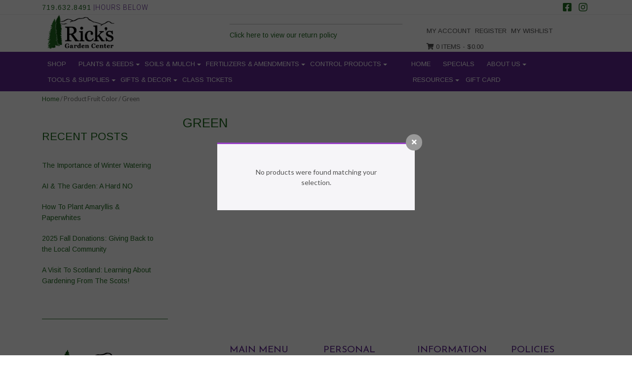

--- FILE ---
content_type: text/html; charset=UTF-8
request_url: https://www.ricksgarden.com/cp_fruit_color_filter/green/
body_size: 26159
content:
<!DOCTYPE html>
<html>
    <head>
        <title>Ricks Garden Center |   Product Fruit Color  Green</title>
        <meta charset="UTF-8">
        <!-- Mobile Metas -->
        <meta content="yes" name="apple-mobile-web-app-capable" />
        <meta content="minimum-scale=1.0, width=device-width, maximum-scale=1, user-scalable=no" name="viewport" />
        <meta http-equiv="content-language" content="en-us" />
        <meta name="format-detection" content="telephone=no">
        
        <!-- FAVICON -->
        <link rel="apple-touch-icon" sizes="57x57" href="https://www.ricksgarden.com/wp-content/themes/EcomitizeWooStore3/favicon/apple-icon-57x57.png">
        <link rel="apple-touch-icon" sizes="60x60" href="https://www.ricksgarden.com/wp-content/themes/EcomitizeWooStore3/favicon/apple-icon-60x60.png">
        <link rel="apple-touch-icon" sizes="72x72" href="https://www.ricksgarden.com/wp-content/themes/EcomitizeWooStore3/favicon/apple-icon-72x72.png">
        <link rel="apple-touch-icon" sizes="76x76" href="https://www.ricksgarden.com/wp-content/themes/EcomitizeWooStore3/favicon/apple-icon-76x76.png">
        <link rel="apple-touch-icon" sizes="114x114" href="https://www.ricksgarden.com/wp-content/themes/EcomitizeWooStore3/favicon/apple-icon-114x114.png">
        <link rel="apple-touch-icon" sizes="120x120" href="https://www.ricksgarden.com/wp-content/themes/EcomitizeWooStore3/favicon/apple-icon-120x120.png">
        <link rel="apple-touch-icon" sizes="144x144" href="https://www.ricksgarden.com/wp-content/themes/EcomitizeWooStore3/favicon/apple-icon-144x144.png">
        <link rel="apple-touch-icon" sizes="152x152" href="https://www.ricksgarden.com/wp-content/themes/EcomitizeWooStore3/favicon/apple-icon-152x152.png">
        <link rel="apple-touch-icon" sizes="180x180" href="https://www.ricksgarden.com/wp-content/themes/EcomitizeWooStore3/favicon/apple-icon-180x180.png">
        <link rel="icon" type="image/png" sizes="192x192"  href="https://www.ricksgarden.com/wp-content/themes/EcomitizeWooStore3/favicon/android-icon-192x192.png">
        <link rel="icon" type="image/png" sizes="32x32" href="https://www.ricksgarden.com/wp-content/themes/EcomitizeWooStore3/favicon/favicon-32x32.png">
        <link rel="icon" type="image/png" sizes="96x96" href="https://www.ricksgarden.com/wp-content/themes/EcomitizeWooStore3/favicon/favicon-96x96.png">
        <link rel="icon" type="image/png" sizes="16x16" href="https://www.ricksgarden.com/wp-content/themes/EcomitizeWooStore3/favicon/favicon-16x16.png">
        <link rel="manifest" href="https://www.ricksgarden.com/wp-content/themes/EcomitizeWooStore3/favicon/manifest.json">
        <meta name="msapplication-TileColor" content="#ffffff">
        <meta name="msapplication-TileImage" content="https://www.ricksgarden.com/wp-content/themes/EcomitizeWooStore3/favicon/ms-icon-144x144.png">
        <meta name="theme-color" content="#ffffff">
        <link rel="preconnect" href="https://fonts.gstatic.com">
        <link href="https://fonts.googleapis.com/css2?family=Arimo&display=swap" rel="stylesheet">  
        <link rel="preconnect" href="https://fonts.gstatic.com">
        <link href="https://fonts.googleapis.com/css2?family=Libre+Baskerville:ital@1&display=swap" rel="stylesheet">
        <link rel="preconnect" href="https://fonts.gstatic.com">
        <link href="https://fonts.googleapis.com/css2?family=Roboto:wght@300&display=swap" rel="stylesheet">

        				<script>document.documentElement.className = document.documentElement.className + ' yes-js js_active js'</script>
			<meta name='robots' content='max-image-preview:large' />
	<style>img:is([sizes="auto" i], [sizes^="auto," i]) { contain-intrinsic-size: 3000px 1500px }</style>
	<link rel='dns-prefetch' href='//www.ricksgarden.com' />
<link rel='dns-prefetch' href='//npmcdn.com' />
<link rel='dns-prefetch' href='//fonts.googleapis.com' />
<link rel='dns-prefetch' href='//use.fontawesome.com' />
<link rel="alternate" type="application/rss+xml" title="Ricks Garden Center &raquo; Green Fruit Color Feed" href="https://www.ricksgarden.com/cp_fruit_color_filter/green/feed/" />
<script type="text/javascript">
/* <![CDATA[ */
window._wpemojiSettings = {"baseUrl":"https:\/\/s.w.org\/images\/core\/emoji\/16.0.1\/72x72\/","ext":".png","svgUrl":"https:\/\/s.w.org\/images\/core\/emoji\/16.0.1\/svg\/","svgExt":".svg","source":{"concatemoji":"https:\/\/www.ricksgarden.com\/wp-includes\/js\/wp-emoji-release.min.js?ver=6.8.2"}};
/*! This file is auto-generated */
!function(s,n){var o,i,e;function c(e){try{var t={supportTests:e,timestamp:(new Date).valueOf()};sessionStorage.setItem(o,JSON.stringify(t))}catch(e){}}function p(e,t,n){e.clearRect(0,0,e.canvas.width,e.canvas.height),e.fillText(t,0,0);var t=new Uint32Array(e.getImageData(0,0,e.canvas.width,e.canvas.height).data),a=(e.clearRect(0,0,e.canvas.width,e.canvas.height),e.fillText(n,0,0),new Uint32Array(e.getImageData(0,0,e.canvas.width,e.canvas.height).data));return t.every(function(e,t){return e===a[t]})}function u(e,t){e.clearRect(0,0,e.canvas.width,e.canvas.height),e.fillText(t,0,0);for(var n=e.getImageData(16,16,1,1),a=0;a<n.data.length;a++)if(0!==n.data[a])return!1;return!0}function f(e,t,n,a){switch(t){case"flag":return n(e,"\ud83c\udff3\ufe0f\u200d\u26a7\ufe0f","\ud83c\udff3\ufe0f\u200b\u26a7\ufe0f")?!1:!n(e,"\ud83c\udde8\ud83c\uddf6","\ud83c\udde8\u200b\ud83c\uddf6")&&!n(e,"\ud83c\udff4\udb40\udc67\udb40\udc62\udb40\udc65\udb40\udc6e\udb40\udc67\udb40\udc7f","\ud83c\udff4\u200b\udb40\udc67\u200b\udb40\udc62\u200b\udb40\udc65\u200b\udb40\udc6e\u200b\udb40\udc67\u200b\udb40\udc7f");case"emoji":return!a(e,"\ud83e\udedf")}return!1}function g(e,t,n,a){var r="undefined"!=typeof WorkerGlobalScope&&self instanceof WorkerGlobalScope?new OffscreenCanvas(300,150):s.createElement("canvas"),o=r.getContext("2d",{willReadFrequently:!0}),i=(o.textBaseline="top",o.font="600 32px Arial",{});return e.forEach(function(e){i[e]=t(o,e,n,a)}),i}function t(e){var t=s.createElement("script");t.src=e,t.defer=!0,s.head.appendChild(t)}"undefined"!=typeof Promise&&(o="wpEmojiSettingsSupports",i=["flag","emoji"],n.supports={everything:!0,everythingExceptFlag:!0},e=new Promise(function(e){s.addEventListener("DOMContentLoaded",e,{once:!0})}),new Promise(function(t){var n=function(){try{var e=JSON.parse(sessionStorage.getItem(o));if("object"==typeof e&&"number"==typeof e.timestamp&&(new Date).valueOf()<e.timestamp+604800&&"object"==typeof e.supportTests)return e.supportTests}catch(e){}return null}();if(!n){if("undefined"!=typeof Worker&&"undefined"!=typeof OffscreenCanvas&&"undefined"!=typeof URL&&URL.createObjectURL&&"undefined"!=typeof Blob)try{var e="postMessage("+g.toString()+"("+[JSON.stringify(i),f.toString(),p.toString(),u.toString()].join(",")+"));",a=new Blob([e],{type:"text/javascript"}),r=new Worker(URL.createObjectURL(a),{name:"wpTestEmojiSupports"});return void(r.onmessage=function(e){c(n=e.data),r.terminate(),t(n)})}catch(e){}c(n=g(i,f,p,u))}t(n)}).then(function(e){for(var t in e)n.supports[t]=e[t],n.supports.everything=n.supports.everything&&n.supports[t],"flag"!==t&&(n.supports.everythingExceptFlag=n.supports.everythingExceptFlag&&n.supports[t]);n.supports.everythingExceptFlag=n.supports.everythingExceptFlag&&!n.supports.flag,n.DOMReady=!1,n.readyCallback=function(){n.DOMReady=!0}}).then(function(){return e}).then(function(){var e;n.supports.everything||(n.readyCallback(),(e=n.source||{}).concatemoji?t(e.concatemoji):e.wpemoji&&e.twemoji&&(t(e.twemoji),t(e.wpemoji)))}))}((window,document),window._wpemojiSettings);
/* ]]> */
</script>
<style type="text/css" media="all">
.wpautoterms-footer{background-color:#ffffff;text-align:center;}
.wpautoterms-footer a{color:#000000;font-family:Arial, sans-serif;font-size:14px;}
.wpautoterms-footer .separator{color:#cccccc;font-family:Arial, sans-serif;font-size:14px;}</style>
<link rel='stylesheet' id='font-awesome-css' href='https://www.ricksgarden.com/wp-content/plugins/woocommerce-ajax-filters/berocket/assets/css/font-awesome.min.css?ver=6.8.2' type='text/css' media='all' />
<style id='font-awesome-inline-css' type='text/css'>
[data-font="FontAwesome"]:before {font-family: 'FontAwesome' !important;content: attr(data-icon) !important;speak: none !important;font-weight: normal !important;font-variant: normal !important;text-transform: none !important;line-height: 1 !important;font-style: normal !important;-webkit-font-smoothing: antialiased !important;-moz-osx-font-smoothing: grayscale !important;}
</style>
<link rel='stylesheet' id='berocket_aapf_widget-style-css' href='https://www.ricksgarden.com/wp-content/plugins/woocommerce-ajax-filters/assets/frontend/css/fullmain.min.css?ver=1.6.9.3' type='text/css' media='all' />
<style id='wp-emoji-styles-inline-css' type='text/css'>

	img.wp-smiley, img.emoji {
		display: inline !important;
		border: none !important;
		box-shadow: none !important;
		height: 1em !important;
		width: 1em !important;
		margin: 0 0.07em !important;
		vertical-align: -0.1em !important;
		background: none !important;
		padding: 0 !important;
	}
</style>
<link rel='stylesheet' id='wp-block-library-css' href='https://www.ricksgarden.com/wp-includes/css/dist/block-library/style.min.css?ver=6.8.2' type='text/css' media='all' />
<style id='classic-theme-styles-inline-css' type='text/css'>
/*! This file is auto-generated */
.wp-block-button__link{color:#fff;background-color:#32373c;border-radius:9999px;box-shadow:none;text-decoration:none;padding:calc(.667em + 2px) calc(1.333em + 2px);font-size:1.125em}.wp-block-file__button{background:#32373c;color:#fff;text-decoration:none}
</style>
<link rel='stylesheet' id='jquery-selectBox-css' href='https://www.ricksgarden.com/wp-content/plugins/yith-woocommerce-wishlist/assets/css/jquery.selectBox.css?ver=1.2.0' type='text/css' media='all' />
<link rel='stylesheet' id='woocommerce_prettyPhoto_css-css' href='//www.ricksgarden.com/wp-content/plugins/woocommerce/assets/css/prettyPhoto.css?ver=3.1.6' type='text/css' media='all' />
<link rel='stylesheet' id='yith-wcwl-main-css' href='https://www.ricksgarden.com/wp-content/plugins/yith-woocommerce-wishlist/assets/css/style.css?ver=4.9.0' type='text/css' media='all' />
<style id='yith-wcwl-main-inline-css' type='text/css'>
 :root { --rounded-corners-radius: 16px; --add-to-cart-rounded-corners-radius: 16px; --feedback-duration: 3s } 
 :root { --rounded-corners-radius: 16px; --add-to-cart-rounded-corners-radius: 16px; --feedback-duration: 3s } 
</style>
<style id='font-awesome-svg-styles-default-inline-css' type='text/css'>
.svg-inline--fa {
  display: inline-block;
  height: 1em;
  overflow: visible;
  vertical-align: -.125em;
}
</style>
<link rel='stylesheet' id='font-awesome-svg-styles-css' href='https://www.ricksgarden.com/wp-content/uploads/font-awesome/v5.15.1/css/svg-with-js.css' type='text/css' media='all' />
<style id='font-awesome-svg-styles-inline-css' type='text/css'>
   .wp-block-font-awesome-icon svg::before,
   .wp-rich-text-font-awesome-icon svg::before {content: unset;}
</style>
<style id='global-styles-inline-css' type='text/css'>
:root{--wp--preset--aspect-ratio--square: 1;--wp--preset--aspect-ratio--4-3: 4/3;--wp--preset--aspect-ratio--3-4: 3/4;--wp--preset--aspect-ratio--3-2: 3/2;--wp--preset--aspect-ratio--2-3: 2/3;--wp--preset--aspect-ratio--16-9: 16/9;--wp--preset--aspect-ratio--9-16: 9/16;--wp--preset--color--black: #000000;--wp--preset--color--cyan-bluish-gray: #abb8c3;--wp--preset--color--white: #ffffff;--wp--preset--color--pale-pink: #f78da7;--wp--preset--color--vivid-red: #cf2e2e;--wp--preset--color--luminous-vivid-orange: #ff6900;--wp--preset--color--luminous-vivid-amber: #fcb900;--wp--preset--color--light-green-cyan: #7bdcb5;--wp--preset--color--vivid-green-cyan: #00d084;--wp--preset--color--pale-cyan-blue: #8ed1fc;--wp--preset--color--vivid-cyan-blue: #0693e3;--wp--preset--color--vivid-purple: #9b51e0;--wp--preset--gradient--vivid-cyan-blue-to-vivid-purple: linear-gradient(135deg,rgba(6,147,227,1) 0%,rgb(155,81,224) 100%);--wp--preset--gradient--light-green-cyan-to-vivid-green-cyan: linear-gradient(135deg,rgb(122,220,180) 0%,rgb(0,208,130) 100%);--wp--preset--gradient--luminous-vivid-amber-to-luminous-vivid-orange: linear-gradient(135deg,rgba(252,185,0,1) 0%,rgba(255,105,0,1) 100%);--wp--preset--gradient--luminous-vivid-orange-to-vivid-red: linear-gradient(135deg,rgba(255,105,0,1) 0%,rgb(207,46,46) 100%);--wp--preset--gradient--very-light-gray-to-cyan-bluish-gray: linear-gradient(135deg,rgb(238,238,238) 0%,rgb(169,184,195) 100%);--wp--preset--gradient--cool-to-warm-spectrum: linear-gradient(135deg,rgb(74,234,220) 0%,rgb(151,120,209) 20%,rgb(207,42,186) 40%,rgb(238,44,130) 60%,rgb(251,105,98) 80%,rgb(254,248,76) 100%);--wp--preset--gradient--blush-light-purple: linear-gradient(135deg,rgb(255,206,236) 0%,rgb(152,150,240) 100%);--wp--preset--gradient--blush-bordeaux: linear-gradient(135deg,rgb(254,205,165) 0%,rgb(254,45,45) 50%,rgb(107,0,62) 100%);--wp--preset--gradient--luminous-dusk: linear-gradient(135deg,rgb(255,203,112) 0%,rgb(199,81,192) 50%,rgb(65,88,208) 100%);--wp--preset--gradient--pale-ocean: linear-gradient(135deg,rgb(255,245,203) 0%,rgb(182,227,212) 50%,rgb(51,167,181) 100%);--wp--preset--gradient--electric-grass: linear-gradient(135deg,rgb(202,248,128) 0%,rgb(113,206,126) 100%);--wp--preset--gradient--midnight: linear-gradient(135deg,rgb(2,3,129) 0%,rgb(40,116,252) 100%);--wp--preset--font-size--small: 13px;--wp--preset--font-size--medium: 20px;--wp--preset--font-size--large: 36px;--wp--preset--font-size--x-large: 42px;--wp--preset--spacing--20: 0.44rem;--wp--preset--spacing--30: 0.67rem;--wp--preset--spacing--40: 1rem;--wp--preset--spacing--50: 1.5rem;--wp--preset--spacing--60: 2.25rem;--wp--preset--spacing--70: 3.38rem;--wp--preset--spacing--80: 5.06rem;--wp--preset--shadow--natural: 6px 6px 9px rgba(0, 0, 0, 0.2);--wp--preset--shadow--deep: 12px 12px 50px rgba(0, 0, 0, 0.4);--wp--preset--shadow--sharp: 6px 6px 0px rgba(0, 0, 0, 0.2);--wp--preset--shadow--outlined: 6px 6px 0px -3px rgba(255, 255, 255, 1), 6px 6px rgba(0, 0, 0, 1);--wp--preset--shadow--crisp: 6px 6px 0px rgba(0, 0, 0, 1);}:where(.is-layout-flex){gap: 0.5em;}:where(.is-layout-grid){gap: 0.5em;}body .is-layout-flex{display: flex;}.is-layout-flex{flex-wrap: wrap;align-items: center;}.is-layout-flex > :is(*, div){margin: 0;}body .is-layout-grid{display: grid;}.is-layout-grid > :is(*, div){margin: 0;}:where(.wp-block-columns.is-layout-flex){gap: 2em;}:where(.wp-block-columns.is-layout-grid){gap: 2em;}:where(.wp-block-post-template.is-layout-flex){gap: 1.25em;}:where(.wp-block-post-template.is-layout-grid){gap: 1.25em;}.has-black-color{color: var(--wp--preset--color--black) !important;}.has-cyan-bluish-gray-color{color: var(--wp--preset--color--cyan-bluish-gray) !important;}.has-white-color{color: var(--wp--preset--color--white) !important;}.has-pale-pink-color{color: var(--wp--preset--color--pale-pink) !important;}.has-vivid-red-color{color: var(--wp--preset--color--vivid-red) !important;}.has-luminous-vivid-orange-color{color: var(--wp--preset--color--luminous-vivid-orange) !important;}.has-luminous-vivid-amber-color{color: var(--wp--preset--color--luminous-vivid-amber) !important;}.has-light-green-cyan-color{color: var(--wp--preset--color--light-green-cyan) !important;}.has-vivid-green-cyan-color{color: var(--wp--preset--color--vivid-green-cyan) !important;}.has-pale-cyan-blue-color{color: var(--wp--preset--color--pale-cyan-blue) !important;}.has-vivid-cyan-blue-color{color: var(--wp--preset--color--vivid-cyan-blue) !important;}.has-vivid-purple-color{color: var(--wp--preset--color--vivid-purple) !important;}.has-black-background-color{background-color: var(--wp--preset--color--black) !important;}.has-cyan-bluish-gray-background-color{background-color: var(--wp--preset--color--cyan-bluish-gray) !important;}.has-white-background-color{background-color: var(--wp--preset--color--white) !important;}.has-pale-pink-background-color{background-color: var(--wp--preset--color--pale-pink) !important;}.has-vivid-red-background-color{background-color: var(--wp--preset--color--vivid-red) !important;}.has-luminous-vivid-orange-background-color{background-color: var(--wp--preset--color--luminous-vivid-orange) !important;}.has-luminous-vivid-amber-background-color{background-color: var(--wp--preset--color--luminous-vivid-amber) !important;}.has-light-green-cyan-background-color{background-color: var(--wp--preset--color--light-green-cyan) !important;}.has-vivid-green-cyan-background-color{background-color: var(--wp--preset--color--vivid-green-cyan) !important;}.has-pale-cyan-blue-background-color{background-color: var(--wp--preset--color--pale-cyan-blue) !important;}.has-vivid-cyan-blue-background-color{background-color: var(--wp--preset--color--vivid-cyan-blue) !important;}.has-vivid-purple-background-color{background-color: var(--wp--preset--color--vivid-purple) !important;}.has-black-border-color{border-color: var(--wp--preset--color--black) !important;}.has-cyan-bluish-gray-border-color{border-color: var(--wp--preset--color--cyan-bluish-gray) !important;}.has-white-border-color{border-color: var(--wp--preset--color--white) !important;}.has-pale-pink-border-color{border-color: var(--wp--preset--color--pale-pink) !important;}.has-vivid-red-border-color{border-color: var(--wp--preset--color--vivid-red) !important;}.has-luminous-vivid-orange-border-color{border-color: var(--wp--preset--color--luminous-vivid-orange) !important;}.has-luminous-vivid-amber-border-color{border-color: var(--wp--preset--color--luminous-vivid-amber) !important;}.has-light-green-cyan-border-color{border-color: var(--wp--preset--color--light-green-cyan) !important;}.has-vivid-green-cyan-border-color{border-color: var(--wp--preset--color--vivid-green-cyan) !important;}.has-pale-cyan-blue-border-color{border-color: var(--wp--preset--color--pale-cyan-blue) !important;}.has-vivid-cyan-blue-border-color{border-color: var(--wp--preset--color--vivid-cyan-blue) !important;}.has-vivid-purple-border-color{border-color: var(--wp--preset--color--vivid-purple) !important;}.has-vivid-cyan-blue-to-vivid-purple-gradient-background{background: var(--wp--preset--gradient--vivid-cyan-blue-to-vivid-purple) !important;}.has-light-green-cyan-to-vivid-green-cyan-gradient-background{background: var(--wp--preset--gradient--light-green-cyan-to-vivid-green-cyan) !important;}.has-luminous-vivid-amber-to-luminous-vivid-orange-gradient-background{background: var(--wp--preset--gradient--luminous-vivid-amber-to-luminous-vivid-orange) !important;}.has-luminous-vivid-orange-to-vivid-red-gradient-background{background: var(--wp--preset--gradient--luminous-vivid-orange-to-vivid-red) !important;}.has-very-light-gray-to-cyan-bluish-gray-gradient-background{background: var(--wp--preset--gradient--very-light-gray-to-cyan-bluish-gray) !important;}.has-cool-to-warm-spectrum-gradient-background{background: var(--wp--preset--gradient--cool-to-warm-spectrum) !important;}.has-blush-light-purple-gradient-background{background: var(--wp--preset--gradient--blush-light-purple) !important;}.has-blush-bordeaux-gradient-background{background: var(--wp--preset--gradient--blush-bordeaux) !important;}.has-luminous-dusk-gradient-background{background: var(--wp--preset--gradient--luminous-dusk) !important;}.has-pale-ocean-gradient-background{background: var(--wp--preset--gradient--pale-ocean) !important;}.has-electric-grass-gradient-background{background: var(--wp--preset--gradient--electric-grass) !important;}.has-midnight-gradient-background{background: var(--wp--preset--gradient--midnight) !important;}.has-small-font-size{font-size: var(--wp--preset--font-size--small) !important;}.has-medium-font-size{font-size: var(--wp--preset--font-size--medium) !important;}.has-large-font-size{font-size: var(--wp--preset--font-size--large) !important;}.has-x-large-font-size{font-size: var(--wp--preset--font-size--x-large) !important;}
:where(.wp-block-post-template.is-layout-flex){gap: 1.25em;}:where(.wp-block-post-template.is-layout-grid){gap: 1.25em;}
:where(.wp-block-columns.is-layout-flex){gap: 2em;}:where(.wp-block-columns.is-layout-grid){gap: 2em;}
:root :where(.wp-block-pullquote){font-size: 1.5em;line-height: 1.6;}
</style>
<link rel='stylesheet' id='wpautoterms_css-css' href='https://www.ricksgarden.com/wp-content/plugins/auto-terms-of-service-and-privacy-policy/css/wpautoterms.css?ver=6.8.2' type='text/css' media='all' />
<link rel='stylesheet' id='ctct_form_styles-css' href='https://www.ricksgarden.com/wp-content/plugins/constant-contact-forms/assets/css/style.css?ver=2.12.0' type='text/css' media='all' />
<link rel='stylesheet' id='contact-form-7-css' href='https://www.ricksgarden.com/wp-content/plugins/contact-form-7/includes/css/styles.css?ver=6.1.1' type='text/css' media='all' />
<link rel='stylesheet' id='slick-css' href='https://www.ricksgarden.com/wp-content/plugins/woo-product-carousel/assets/css/slick.css?ver=20170313' type='text/css' media='all' />
<link rel='stylesheet' id='wpl-wpc-style-css' href='https://www.ricksgarden.com/wp-content/plugins/woo-product-carousel/assets/css/style.css?ver=20170313' type='text/css' media='all' />
<link rel='stylesheet' id='woocommerce-layout-css' href='https://www.ricksgarden.com/wp-content/plugins/woocommerce/assets/css/woocommerce-layout.css?ver=10.2.1' type='text/css' media='all' />
<link rel='stylesheet' id='woocommerce-smallscreen-css' href='https://www.ricksgarden.com/wp-content/plugins/woocommerce/assets/css/woocommerce-smallscreen.css?ver=10.2.1' type='text/css' media='only screen and (max-width: 768px)' />
<link rel='stylesheet' id='woocommerce-general-css' href='https://www.ricksgarden.com/wp-content/plugins/woocommerce/assets/css/woocommerce.css?ver=10.2.1' type='text/css' media='all' />
<style id='woocommerce-inline-inline-css' type='text/css'>
.woocommerce form .form-row .required { visibility: visible; }
</style>
<link rel='stylesheet' id='yith_wcbm_badge_style-css' href='https://www.ricksgarden.com/wp-content/plugins/yith-woocommerce-badges-management/assets/css/frontend.css?ver=3.19.0' type='text/css' media='all' />
<style id='yith_wcbm_badge_style-inline-css' type='text/css'>
.yith-wcbm-badge.yith-wcbm-badge-text.yith-wcbm-badge-457 {
				top: 0; left: 0; 
				
				-ms-transform: ; 
				-webkit-transform: ; 
				transform: ;
				padding: 0px 0px 0px 0px;
				background-color:#2470FF; border-radius: 0px 0px 0px 0px; width:100px; height:50px;
			}
</style>
<link rel='stylesheet' id='yith-gfont-open-sans-css' href='https://www.ricksgarden.com/wp-content/plugins/yith-woocommerce-badges-management/assets/fonts/open-sans/style.css?ver=3.19.0' type='text/css' media='all' />
<link rel='stylesheet' id='yith-quick-view-css' href='https://www.ricksgarden.com/wp-content/plugins/yith-woocommerce-quick-view/assets/css/yith-quick-view.css?ver=2.8.0' type='text/css' media='all' />
<style id='yith-quick-view-inline-css' type='text/css'>

				#yith-quick-view-modal .yith-quick-view-overlay{background:rgba( 0, 0, 0, 0.8)}
				#yith-quick-view-modal .yith-wcqv-main{background:#ffffff;}
				#yith-quick-view-close{color:#cdcdcd;}
				#yith-quick-view-close:hover{color:#ff0000;}
</style>
<link rel='stylesheet' id='brands-styles-css' href='https://www.ricksgarden.com/wp-content/plugins/woocommerce/assets/css/brands.css?ver=10.2.1' type='text/css' media='all' />
<link rel='stylesheet' id='Lato-css' href='//fonts.googleapis.com/css?family=Lato%3A300%2C400%2C700&#038;ver=6.8.2' type='text/css' media='all' />
<link rel='stylesheet' id='Josefin-css' href='//fonts.googleapis.com/css?family=Josefin+Sans%3A300%2C400%2C600%2C700&#038;ver=6.8.2' type='text/css' media='all' />
<link rel='stylesheet' id='bootstrap-css' href='https://www.ricksgarden.com/wp-content/themes/EcomitizeWooStore3/css/bootstrap.min.css?ver=6.8.2' type='text/css' media='all' />
<link rel='stylesheet' id='slick-theme-css' href='https://www.ricksgarden.com/wp-content/themes/EcomitizeWooStore3/slick/slick-theme.css?ver=6.8.2' type='text/css' media='all' />
<link rel='stylesheet' id='main-css' href='https://www.ricksgarden.com/wp-content/themes/EcomitizeWooStore3/style.css?ver=6.8.2' type='text/css' media='all' />
<link rel='stylesheet' id='responsive_css-css' href='https://www.ricksgarden.com/wp-content/themes/EcomitizeWooStore3/css/responsive.css?ver=6.8.2' type='text/css' media='all' />
<link rel='stylesheet' id='font-awesome-official-css' href='https://use.fontawesome.com/releases/v5.15.1/css/all.css' type='text/css' media='all' integrity="sha384-vp86vTRFVJgpjF9jiIGPEEqYqlDwgyBgEF109VFjmqGmIY/Y4HV4d3Gp2irVfcrp" crossorigin="anonymous" />
<link rel='stylesheet' id='tawcvs-frontend-css' href='https://www.ricksgarden.com/wp-content/plugins/variation-swatches-for-woocommerce/assets/css/frontend.css?ver=2.2.5' type='text/css' media='all' />
<link rel='stylesheet' id='jquery-lazyloadxt-spinner-css-css' href='//www.ricksgarden.com/wp-content/plugins/a3-lazy-load/assets/css/jquery.lazyloadxt.spinner.css?ver=6.8.2' type='text/css' media='all' />
<link rel='stylesheet' id='a3a3_lazy_load-css' href='//www.ricksgarden.com/wp-content/uploads/sass/a3_lazy_load.min.css?ver=1605904980' type='text/css' media='all' />
<link rel='stylesheet' id='ecomitize-user-reg-styles-css' href='https://www.ricksgarden.com/wp-content/plugins/ecomitize_woocommerce_customer_form/css/style.css?ver=6.8.2' type='text/css' media='all' />
<link rel='stylesheet' id='ecomitize-gift-card-styles-css' href='https://www.ricksgarden.com/wp-content/plugins/ecomitize_woocommerce_ncr_gc_gateway/css/gift-card.css?ver=6.8.2' type='text/css' media='all' />
<link rel='stylesheet' id='child-style-css' href='https://www.ricksgarden.com/wp-content/themes/EcomitizeWooStore3-child/style.css?ver=1.0' type='text/css' media='all' />
<link rel='stylesheet' id='font-awesome-official-v4shim-css' href='https://use.fontawesome.com/releases/v5.15.1/css/v4-shims.css' type='text/css' media='all' integrity="sha384-WCuYjm/u5NsK4s/NfnJeHuMj6zzN2HFyjhBu/SnZJj7eZ6+ds4zqIM3wYgL59Clf" crossorigin="anonymous" />
<style id='font-awesome-official-v4shim-inline-css' type='text/css'>
@font-face {
font-family: "FontAwesome";
font-display: block;
src: url("https://use.fontawesome.com/releases/v5.15.1/webfonts/fa-brands-400.eot"),
		url("https://use.fontawesome.com/releases/v5.15.1/webfonts/fa-brands-400.eot?#iefix") format("embedded-opentype"),
		url("https://use.fontawesome.com/releases/v5.15.1/webfonts/fa-brands-400.woff2") format("woff2"),
		url("https://use.fontawesome.com/releases/v5.15.1/webfonts/fa-brands-400.woff") format("woff"),
		url("https://use.fontawesome.com/releases/v5.15.1/webfonts/fa-brands-400.ttf") format("truetype"),
		url("https://use.fontawesome.com/releases/v5.15.1/webfonts/fa-brands-400.svg#fontawesome") format("svg");
}

@font-face {
font-family: "FontAwesome";
font-display: block;
src: url("https://use.fontawesome.com/releases/v5.15.1/webfonts/fa-solid-900.eot"),
		url("https://use.fontawesome.com/releases/v5.15.1/webfonts/fa-solid-900.eot?#iefix") format("embedded-opentype"),
		url("https://use.fontawesome.com/releases/v5.15.1/webfonts/fa-solid-900.woff2") format("woff2"),
		url("https://use.fontawesome.com/releases/v5.15.1/webfonts/fa-solid-900.woff") format("woff"),
		url("https://use.fontawesome.com/releases/v5.15.1/webfonts/fa-solid-900.ttf") format("truetype"),
		url("https://use.fontawesome.com/releases/v5.15.1/webfonts/fa-solid-900.svg#fontawesome") format("svg");
}

@font-face {
font-family: "FontAwesome";
font-display: block;
src: url("https://use.fontawesome.com/releases/v5.15.1/webfonts/fa-regular-400.eot"),
		url("https://use.fontawesome.com/releases/v5.15.1/webfonts/fa-regular-400.eot?#iefix") format("embedded-opentype"),
		url("https://use.fontawesome.com/releases/v5.15.1/webfonts/fa-regular-400.woff2") format("woff2"),
		url("https://use.fontawesome.com/releases/v5.15.1/webfonts/fa-regular-400.woff") format("woff"),
		url("https://use.fontawesome.com/releases/v5.15.1/webfonts/fa-regular-400.ttf") format("truetype"),
		url("https://use.fontawesome.com/releases/v5.15.1/webfonts/fa-regular-400.svg#fontawesome") format("svg");
unicode-range: U+F004-F005,U+F007,U+F017,U+F022,U+F024,U+F02E,U+F03E,U+F044,U+F057-F059,U+F06E,U+F070,U+F075,U+F07B-F07C,U+F080,U+F086,U+F089,U+F094,U+F09D,U+F0A0,U+F0A4-F0A7,U+F0C5,U+F0C7-F0C8,U+F0E0,U+F0EB,U+F0F3,U+F0F8,U+F0FE,U+F111,U+F118-F11A,U+F11C,U+F133,U+F144,U+F146,U+F14A,U+F14D-F14E,U+F150-F152,U+F15B-F15C,U+F164-F165,U+F185-F186,U+F191-F192,U+F1AD,U+F1C1-F1C9,U+F1CD,U+F1D8,U+F1E3,U+F1EA,U+F1F6,U+F1F9,U+F20A,U+F247-F249,U+F24D,U+F254-F25B,U+F25D,U+F267,U+F271-F274,U+F279,U+F28B,U+F28D,U+F2B5-F2B6,U+F2B9,U+F2BB,U+F2BD,U+F2C1-F2C2,U+F2D0,U+F2D2,U+F2DC,U+F2ED,U+F328,U+F358-F35B,U+F3A5,U+F3D1,U+F410,U+F4AD;
}
</style>
<script type="text/javascript" src="https://www.ricksgarden.com/wp-includes/js/jquery/jquery.min.js?ver=3.7.1" id="jquery-core-js"></script>
<script type="text/javascript" src="https://www.ricksgarden.com/wp-includes/js/jquery/jquery-migrate.min.js?ver=3.4.1" id="jquery-migrate-js"></script>
<script type="text/javascript" src="https://www.ricksgarden.com/wp-includes/js/dist/dom-ready.min.js?ver=f77871ff7694fffea381" id="wp-dom-ready-js"></script>
<script type="text/javascript" src="https://www.ricksgarden.com/wp-content/plugins/auto-terms-of-service-and-privacy-policy/js/base.js?ver=3.0.4" id="wpautoterms_base-js"></script>
<script type="text/javascript" id="gift-card-js-js-extra">
/* <![CDATA[ */
var ajax_object = {"ajax_url":"https:\/\/www.ricksgarden.com\/wp-admin\/admin-ajax.php","security":"998c7b6a81"};
/* ]]> */
</script>
<script type="text/javascript" src="https://www.ricksgarden.com/wp-content/plugins/ecomitize_woocommerce_ncr_gc_gateway/assets/js/gc-script.js?ver=1.0.0" id="gift-card-js-js"></script>
<script type="text/javascript" src="https://www.ricksgarden.com/wp-content/plugins/woocommerce/assets/js/jquery-blockui/jquery.blockUI.min.js?ver=2.7.0-wc.10.2.1" id="jquery-blockui-js" defer="defer" data-wp-strategy="defer"></script>
<script type="text/javascript" id="wc-add-to-cart-js-extra">
/* <![CDATA[ */
var wc_add_to_cart_params = {"ajax_url":"\/wp-admin\/admin-ajax.php","wc_ajax_url":"\/?wc-ajax=%%endpoint%%","i18n_view_cart":"View cart","cart_url":"https:\/\/www.ricksgarden.com\/cart\/","is_cart":"","cart_redirect_after_add":"no"};
/* ]]> */
</script>
<script type="text/javascript" src="https://www.ricksgarden.com/wp-content/plugins/woocommerce/assets/js/frontend/add-to-cart.min.js?ver=10.2.1" id="wc-add-to-cart-js" defer="defer" data-wp-strategy="defer"></script>
<script type="text/javascript" src="https://www.ricksgarden.com/wp-content/plugins/woocommerce/assets/js/js-cookie/js.cookie.min.js?ver=2.1.4-wc.10.2.1" id="js-cookie-js" defer="defer" data-wp-strategy="defer"></script>
<script type="text/javascript" id="woocommerce-js-extra">
/* <![CDATA[ */
var woocommerce_params = {"ajax_url":"\/wp-admin\/admin-ajax.php","wc_ajax_url":"\/?wc-ajax=%%endpoint%%","i18n_password_show":"Show password","i18n_password_hide":"Hide password"};
/* ]]> */
</script>
<script type="text/javascript" src="https://www.ricksgarden.com/wp-content/plugins/woocommerce/assets/js/frontend/woocommerce.min.js?ver=10.2.1" id="woocommerce-js" defer="defer" data-wp-strategy="defer"></script>
<script type="text/javascript" src="https://npmcdn.com/tether@1.2.4/dist/js/tether.min.js?ver=6.8.2" id="tether-js"></script>
<script type="text/javascript" src="https://www.ricksgarden.com/wp-content/themes/EcomitizeWooStore3/js/bootstrap.min.js?ver=6.8.2" id="bootstrap-js"></script>
<script type="text/javascript" src="https://www.ricksgarden.com/wp-content/themes/EcomitizeWooStore3/slick/slick.min.js?ver=6.8.2" id="slick-js"></script>
<script type="text/javascript" src="https://www.ricksgarden.com/wp-content/themes/EcomitizeWooStore3/js/custom.js?ver=6.8.2" id="custom-js"></script>
<script type="text/javascript" src="https://www.ricksgarden.com/wp-content/plugins/ecomitize_woocommerce_customer_form/js/jquery-validation-1.17.0/dist/jquery.validate.min.js?ver=6.8.2" id="ecomitize-gift-card-core-validation-js"></script>
<script type="text/javascript" src="https://www.ricksgarden.com/wp-content/plugins/ecomitize_woocommerce_customer_form/js/jquery-validation-1.17.0/dist/additional-methods.min.js?ver=6.8.2" id="ecomitize-gift-card-core-validation-additional-methods-js"></script>
<script type="text/javascript" src="https://www.ricksgarden.com/wp-content/plugins/ecomitize_woocommerce_customer_form/js/various.js?ver=6.8.2" id="ecomitize-user-reg-various-js"></script>
<script type="text/javascript" src="https://www.ricksgarden.com/wp-content/plugins/ecomitize_woocommerce_ncr_gc_gateway/js/various.js?ver=6.8.2" id="ecomitize-gift-card-various-js"></script>
<link rel="https://api.w.org/" href="https://www.ricksgarden.com/wp-json/" /><link rel="EditURI" type="application/rsd+xml" title="RSD" href="https://www.ricksgarden.com/xmlrpc.php?rsd" />
<meta name="generator" content="WordPress 6.8.2" />
<meta name="generator" content="WooCommerce 10.2.1" />
		<!-- Custom Logo: hide header text -->
		<style id="custom-logo-css" type="text/css">
			.site-title, .site-description {
				position: absolute;
				clip-path: inset(50%);
			}
		</style>
		<style></style><meta name="et-api-version" content="v1"><meta name="et-api-origin" content="https://www.ricksgarden.com"><link rel="https://theeventscalendar.com/" href="https://www.ricksgarden.com/wp-json/tribe/tickets/v1/" /><meta name="tec-api-version" content="v1"><meta name="tec-api-origin" content="https://www.ricksgarden.com"><link rel="alternate" href="https://www.ricksgarden.com/wp-json/tribe/events/v1/" />    <style>

        /* main color */
        .add-request-quote-button.button{
            color: #206a20;
        }
        .add-request-quote-button.button:hover{
            color: #9740c6;
        }
        a, a:hover, a:focus{
            color: #206a20;
        }
        .navbar-toggleable-md .navbar-nav .nav-link:hover {
            color: #206a20;
        }
        .header-top-collapse a,.header-top-collapse {
            color: #206a20 !important;
        }
        #yith-wcms-back-to-cart-button, .button.yith-wcms-button.prev{
            background: #206a20 !important;
            border: 1px solid #206a20 !important;
        }
        #yith-wcms-back-to-cart-button:hover,
        .button.yith-wcms-button.prev:hover{
            color: #206a20 !important;
        }
        .input-text.qty.text{
            border: 1px solid #206a20;
        }
        .product_title.entry-title.text-left{
            color: #206a20;
        }
        #commentform .submit{
            background: #206a20 !important;
            border: 1px solid #206a20 !important;
        }
        #commentform .submit:hover{
            color: #206a20 !important;
        }
        .navbar-toggler.navbar-toggler-right.cats-navbar {
            background: #206a20;
        }
        h2.blog-title.noimage{
            color: #206a20;
        }
        .qtranxs_widget ul li.active a{
            color: #206a20;
            border-bottom: 1px dashed #206a20;
        }
        .header-scroll .qtranxs_widget ul li.active a{
            color: #206a20;
            border-bottom: 1px dashed #206a20;
        }
        .navbar-toggle-dash{
            background: #206a20;
        }
        .hr-blue{
            background: #206a20;
        }
        .footer-links h6 a{
            color: #206a20;
        }
        .woocommerce #respond input#submit:hover,
        .woocommerce a.button:hover,
        .woocommerce button.button:hover,
        .woocommerce input.button:hover {
            background-color: #206a20;
        }
        .blogreadmore{
            background: #206a20;
            border: 1px solid #206a20;
        }
        .blogreadmore:hover{
            color: #206a20;
        }
        .store-information-container{
            background: #a4d651;
        }
        .widget-title.berocket_aapf_widget-title span,
        h2.widget-title{
            color: #206a20;
        }
        .actions input.button{
            border: 1px solid #206a20;
            background-color: #206a20;
        }
        #yith-searchsubmit,
        #searchform input[type="submit"],
        .wpcf7-form-control.wpcf7-submit{
            background: #206a20;
            border: 1px solid #206a20;
        }
        #yith-wcms-back-to-cart-button, .button.yith-wcms-button.prev{
            background: #206a20 !important;
            border: 1px solid #206a20 !important;
        }
        #yith-wcms-back-to-cart-button:hover,
        .button.yith-wcms-button.prev:hover{
            color: #206a20 !important;
        }
        .input-text.qty.text{
            border: 1px solid #206a20;
        }
        .product_title.entry-title.text-left{
            color: #206a20;
        }
        #commentform .submit{
            background: #206a20 !important;
            border: 1px solid #206a20 !important;
        }
        #commentform .submit:hover{
            color: #206a20 !important;
        }
        .woocommerce-Tabs-panel h2 {
            color: #206a20;
        }
        .navbar-toggler.navbar-toggler-right.cats-navbar {
            background: #206a20;
        }
        h2.blog-title.noimage{
            color: #206a20;
        }
        h2, .title1 h1 {
            color: #206a20;
        }
        .se-pre-con {
            background:#206a20;
        }
        .woocommerce a.button{
            background: #206a20;
            border: 1px solid #9740c6;
        }
        .slick-prev::before, .slick-next::before {
            color: #206a20 !important
        }
        h2.liner:before,
        h2.liner:after {
          border-top: 1px solid #206a20 !important;
        }
        .woocommerce div.product span.price {
            color: #206a20;
        }
        section.widget{
            border-bottom: 1px solid #206a20;
        }
        .yith-wcbm-badge{
            background-color: #206a20 !important;
        }

        .footer-subscribe {
            background: #5e2590 !important;
        }
		.product_buttons .added_to_cart.wc-forward {
			background: #206a20;
			padding: 10px !important;
			top: 0px !important;
			color: #9740c6 !important;
			text-transform: uppercase;
		}
		.added_to_cart{
			background: #206a20 !important;
			color: #9740c6 !important;
		}
        
        
        
        /* secondary color */
        button#place_order, .yith-wfbt-submit-button{
            color:#fff !important;
            background: #9740c6  !important;
            border: 1px solid #9740c6 !important;
        }
        .yith-wfbt-submit-button:hover{
            background: #fff !important;
            color: #9740c6 !important;
            border: 1px solid #9740c6 !important;
        }
        .navbar.sub-nav{
            background: #5e2590;
        }
        .hidden-lg-up.down-menu{
            background-color: #9740c6;
        }
        .woocommerce div.product p.price {
            color: #9740c6;
        }
        .nav-tabs .nav-link {
            color:  #9740c6;
            border: 1px solid #9740c6;
        }
        .nav-tabs .nav-link:hover,
        .nav-tabs .nav-link:focus {
            background: #9740c6;
            border: 1px solid #9740c6;
        }
        .nav-tabs .nav-link.active {
            background: #9740c6;
        }
        .woocommerce ul.products li.product .price {
            color: #9740c6;
        }
        .woocommerce .product_buttons  a.button:hover{
            color: #206a20;
        }
        .woocommerce .button.add_to_cart_button {
            background: #9740c6 !important;
            border: 1px solid #9740c6 !important;
        }
         a.view-order {
            background: #9740c6;
            border: 1px solid #9740c6;
        }
         a.view-order:hover {
            color: #9740c6;
        }
        .product_buttons .woocommerce a.button:hover,.product_buttons .button.add_to_cart_button:hover{
            color: #9740c6;
        }
        .woocommerce span.onsale {
            background-color:#9740c6;
        }
        .single_add_to_cart_button.button,
        .button.yith-wcms-button.next,
        .form-row.place-order input{
            background: #9740c6 !important;
            border: 1px solid #9740c6 !important;
        }
        .button.yith-wcms-button.next:hover,
        .single_add_to_cart_button.button:hover,
        .form-row.place-order input:hover{
            color: #9740c6 !important;
        }
        .single-product .woocommerce-Price-amount {
            color: #9740c6;
        }
        .woocommerce-cart .wc-proceed-to-checkout a.checkout-button{
            background: #9740c6;
        }
        .woocommerce-cart .wc-proceed-to-checkout a.checkout-button:hover{
            color: #9740c6        }
        .datetime{
            color: #9740c6;
        }
        .woocommerce-message {
            border-top-color: #9740c6;
        }
        .go-to-cart-btn{
            background: #9740c6 !important;
            border: 1px solid #9740c6 !important;
        }
        .go-to-cart-btn:hover{
            color: #9740c6;
        }
        .woocommerce .wishlist_table td.product-add-to-cart a {
            background: #9740c6 !important;
            border: 1px solid #9740c6 !important;
        }
        .woocommerce .wishlist_table td.product-add-to-cart a:hover{
            color: #9740c6;
        }
        .promo1 .widget_sp_image-description p, .promo2 .widget_sp_image-description p, .promo .widget_sp_image-description p  {
            background-color: rgba(151, 64, 198, 0.85);
        }
        
        
        
        
        
        /* p color */
        body{
            color: #000000;
        }
        .header-scroll.navbar-toggleable-md .navbar-nav .nav-link {
            color:#000000;
        }
        .header-scroll .qtranxs_widget ul li a{
            color: #000000;
        }
        .header-scroll .qtranxs_widget ul li:first-child {
            border-right: 1px solid #000000;
        }
        </style>
           
                
        <style>
        @media screen and (max-width: 991px){
            .navbar-collapse.collapse.show, .navbar-collapse.collapsing {
                background-color: rgba(255, 255, 255, 0.9);
            }
        }
        footer {
            background: #ffffff;
        }
        
        .subfooter{
            background: #212121;
        }
		
		
		.woocommerce-cart .wc-proceed-to-checkout a.checkout-button,
		.actions input.button,
		.main-wrapper .single_add_to_cart_button.button,
		.main-wrapper .button.yith-wcms-button.next,
		.main-wrapper .form-row.place-order input,
		.main-wrapper .woocommerce .button.add_to_cart_button,
		.main-wrapper .woocommerce ul.products li.product .button,
		.main-wrapper .woocommerce .button.product_type_variable,
		.main-wrapper .button.product_type_variable.add_to_cart_button,
		.button.product_type_variable,
		.add-request-quote-button.button,
		.woocommerce .woocommerce-message .button,
		.woocommerce-page .woocommerce-message .button,
		.checkout-button.button.alt.wc-forward,
		.woocommerce .cart .coupon .button,
		.button.product_type_simple.add_to_cart_button.ajax_add_to_cart,
		.woocommerce button.button.alt,
		body .subscribe-form .button.yith-wcms-button.next,
		.go-to-cart-btn,
		#yith-searchsubmit,
		#searchform input[type="submit"], 
		.wpcf7-form-control.wpcf7-submit,
		#yith-wcms-back-to-cart-button,
		.button.yith-wcms-button.prev,
		button#place_order,
		.woocommerce #respond input#submit,
        .woocommerce a.button,
        .woocommerce button.button,
        .woocommerce input.button,
		#commentform .submit{
			background: #a4d651 !important;
			border: 1px solid #a4d651 !important;
			color: #000000  !important;
		}


		.woocommerce-cart .wc-proceed-to-checkout a.checkout-button:hover,
		.main-wrapper .single_add_to_cart_button.button:hover,
		.main-wrapper .button.yith-wcms-button.next:hover,
		.main-wrapper .form-row.place-order input:hover,
		.main-wrapper .woocommerce .button.add_to_cart_button:hover,
		.main-wrapper .woocommerce ul.products li.product .button:hover,
		.main-wrapper .woocommerce .button.product_type_variable:hover,
		.main-wrapper .button.product_type_variable.add_to_cart_button:hover,
		.button.product_type_variable:hover,
		.add-request-quote-button.button:hover,
		.woocommerce .woocommerce-message .button:hover,
		.woocommerce-page .woocommerce-message .button:hover,
		.checkout-button.button.alt.wc-forward:hover,
		.woocommerce .cart .coupon .button:hover,
		.button.product_type_simple.add_to_cart_button.ajax_add_to_cart:hover,
		.woocommerce button.button.alt:hover,
		body .subscribe-form .button.yith-wcms-button.next:hover,
		.go-to-cart-btn:hover,
		#yith-searchsubmit:hover,
		#searchform input[type="submit"]:hover,
		.wpcf7-form-control.wpcf7-submit:hover,
		#yith-wcms-back-to-cart-button:hover,
		.button.yith-wcms-button.prev:hover,
		button#place_order:hover,
		.woocommerce #respond input#submit:hover,
        .woocommerce a.button:hover,
        .woocommerce button.button:hover,
        .woocommerce input.button:hover,
		#commentform .submit:hover{
			background: #206a20 !important;
			border: 1px solid ##206a20 !important;
			color: #ffffff  !important;
		}
		
		.main-wrapper .woocommerce li .product_buttons a.button.yith-wcqv-button,
		.main-wrapper .woocommerce a.button.yith-wcqv-button,
		body .main-wrapper a.button.yith-wcqv-button{
            color:  #a4d651 !important;
			background: transparent !important;
			border: 0 !important;
        }
		
        .main-wrapper .woocommerce li .product_buttons a.button.yith-wcqv-button:hover,
		.main-wrapper .woocommerce a.button.yith-wcqv-button:hover,
		body .main-wrapper a.button.yith-wcqv-button:hover{
            color: #206a20 !important;
			background: transparent !important;
			border: 0 !important;
        }
		
    </style>

    <style>
    .woocommerce #content div.product div.images,
    .woocommerce div.product div.images,
    .woocommerce-page #content div.product div.images,
    .woocommerce-page div.product div.images {
         width: 29.850746268657%     }

    .woocommerce #content div.product div.summary,
    .woocommerce div.product div.summary,
    .woocommerce-page #content div.product div.summary,
    .woocommerce-page div.product div.summary {
        width: 67.149253731343%;
    }
        
    @media screen and (max-width:768px){
        
        .woocommerce #content div.product div.images,
	.woocommerce div.product div.images,
	.woocommerce-page #content div.product div.images,
        .woocommerce-page div.product div.images {
             width: 100%;
         }

        .woocommerce #content div.product div.summary,
        .woocommerce div.product div.summary,
        .woocommerce-page #content div.product div.summary,
        .woocommerce-page div.product div.summary {
            width: 100%;
        }
        
        .yith_magnifier_zoom_magnifier{
            display:none !important;
        }
    }
        
</style>


	<noscript><style>.woocommerce-product-gallery{ opacity: 1 !important; }</style></noscript>
	            <style>
                .woocommerce div.product .cart.variations_form .tawcvs-swatches,
                .woocommerce:not(.archive) li.product .cart.variations_form .tawcvs-swatches,
                .woocommerce.single-product .cart.variations_form .tawcvs-swatches,
                .wc-product-table-wrapper .cart.variations_form .tawcvs-swatches,
                .woocommerce.archive .cart.variations_form .tawcvs-swatches {
                    margin-top: 0px;
                    margin-right: 15px;
                    margin-bottom: 15px;
                    margin-left: 0px;
                    padding-top: 0px;
                    padding-right: 0px;
                    padding-bottom: 0px;
                    padding-left: 0px;
                }

                .woocommerce div.product .cart.variations_form .tawcvs-swatches .swatch-item-wrapper,
                .woocommerce:not(.archive) li.product .cart.variations_form .tawcvs-swatches .swatch-item-wrapper,
                .woocommerce.single-product .cart.variations_form .tawcvs-swatches .swatch-item-wrapper,
                .wc-product-table-wrapper .cart.variations_form .tawcvs-swatches .swatch-item-wrapper,
                .woocommerce.archive .cart.variations_form .tawcvs-swatches .swatch-item-wrapper {
                 margin-top: 0px !important;
                    margin-right: 15px !important;
                    margin-bottom: 15px !important;
                    margin-left: 0px !important;
                    padding-top: 0px !important;
                    padding-right: 0px !important;
                    padding-bottom: 0px !important;
                    padding-left: 0px !important;
                }

                /*tooltip*/
                .woocommerce div.product .cart.variations_form .tawcvs-swatches .swatch .swatch__tooltip,
                .woocommerce:not(.archive) li.product .cart.variations_form .tawcvs-swatches .swatch .swatch__tooltip,
                .woocommerce.single-product .cart.variations_form .tawcvs-swatches .swatch .swatch__tooltip,
                .wc-product-table-wrapper .cart.variations_form .tawcvs-swatches .swatch .swatch__tooltip,
                .woocommerce.archive .cart.variations_form .tawcvs-swatches .swatch .swatch__tooltip {
                 width: px;
                    max-width: px;
                    line-height: 1;
                }
            </style>
			<meta name="generator" content="Powered by Slider Revolution 6.6.14 - responsive, Mobile-Friendly Slider Plugin for WordPress with comfortable drag and drop interface." />
	<!-- Global site tag (gtag.js) - Google Analytics -->
	<script async src="https://www.googletagmanager.com/gtag/js?id=G-L0YCER897Q"></script>
	<script>
		window.dataLayer = window.dataLayer || [];
		function gtag(){dataLayer.push(arguments);}
		gtag('js', new Date());

		gtag('config', 'G-L0YCER897Q');
	</script>
	<link rel="icon" href="https://www.ricksgarden.com/wp-content/uploads/2021/03/cropped-Favicon-Ricks-32x32.png" sizes="32x32" />
<link rel="icon" href="https://www.ricksgarden.com/wp-content/uploads/2021/03/cropped-Favicon-Ricks-192x192.png" sizes="192x192" />
<link rel="apple-touch-icon" href="https://www.ricksgarden.com/wp-content/uploads/2021/03/cropped-Favicon-Ricks-180x180.png" />
<meta name="msapplication-TileImage" content="https://www.ricksgarden.com/wp-content/uploads/2021/03/cropped-Favicon-Ricks-270x270.png" />
<script>function setREVStartSize(e){
			//window.requestAnimationFrame(function() {
				window.RSIW = window.RSIW===undefined ? window.innerWidth : window.RSIW;
				window.RSIH = window.RSIH===undefined ? window.innerHeight : window.RSIH;
				try {
					var pw = document.getElementById(e.c).parentNode.offsetWidth,
						newh;
					pw = pw===0 || isNaN(pw) || (e.l=="fullwidth" || e.layout=="fullwidth") ? window.RSIW : pw;
					e.tabw = e.tabw===undefined ? 0 : parseInt(e.tabw);
					e.thumbw = e.thumbw===undefined ? 0 : parseInt(e.thumbw);
					e.tabh = e.tabh===undefined ? 0 : parseInt(e.tabh);
					e.thumbh = e.thumbh===undefined ? 0 : parseInt(e.thumbh);
					e.tabhide = e.tabhide===undefined ? 0 : parseInt(e.tabhide);
					e.thumbhide = e.thumbhide===undefined ? 0 : parseInt(e.thumbhide);
					e.mh = e.mh===undefined || e.mh=="" || e.mh==="auto" ? 0 : parseInt(e.mh,0);
					if(e.layout==="fullscreen" || e.l==="fullscreen")
						newh = Math.max(e.mh,window.RSIH);
					else{
						e.gw = Array.isArray(e.gw) ? e.gw : [e.gw];
						for (var i in e.rl) if (e.gw[i]===undefined || e.gw[i]===0) e.gw[i] = e.gw[i-1];
						e.gh = e.el===undefined || e.el==="" || (Array.isArray(e.el) && e.el.length==0)? e.gh : e.el;
						e.gh = Array.isArray(e.gh) ? e.gh : [e.gh];
						for (var i in e.rl) if (e.gh[i]===undefined || e.gh[i]===0) e.gh[i] = e.gh[i-1];
											
						var nl = new Array(e.rl.length),
							ix = 0,
							sl;
						e.tabw = e.tabhide>=pw ? 0 : e.tabw;
						e.thumbw = e.thumbhide>=pw ? 0 : e.thumbw;
						e.tabh = e.tabhide>=pw ? 0 : e.tabh;
						e.thumbh = e.thumbhide>=pw ? 0 : e.thumbh;
						for (var i in e.rl) nl[i] = e.rl[i]<window.RSIW ? 0 : e.rl[i];
						sl = nl[0];
						for (var i in nl) if (sl>nl[i] && nl[i]>0) { sl = nl[i]; ix=i;}
						var m = pw>(e.gw[ix]+e.tabw+e.thumbw) ? 1 : (pw-(e.tabw+e.thumbw)) / (e.gw[ix]);
						newh =  (e.gh[ix] * m) + (e.tabh + e.thumbh);
					}
					var el = document.getElementById(e.c);
					if (el!==null && el) el.style.height = newh+"px";
					el = document.getElementById(e.c+"_wrapper");
					if (el!==null && el) {
						el.style.height = newh+"px";
						el.style.display = "block";
					}
				} catch(e){
					console.log("Failure at Presize of Slider:" + e)
				}
			//});
		  };</script>
		<style type="text/css" id="wp-custom-css">
			.ctct-disclosure hr {
    display: none;
}

.navbar-toggle-dash {
    background: white;
}
.ctct-disclosure {
    color: white;
}

.woocommerce-shipping-destination {
display: none; }

.yith-wcwl-add-button,
.yith-wcwl-wishlistexistsbrowse a,
.yith-wcwl-wishlistaddedbrowse span.feedback a{
    font-size: 24px;
    font-weight: 700;
}

.yith-wcwl-add-to-wishlist a:before {
    font-size: 21px;
}

.woocommerce ul.products li.product .price {
    height: 0rem;
    margin-bottom: 0rem;
}

@media screen and (min-width: 1000px){
	.dropdown-menu {
			top: 74%;
	}
}

@media (max-width:991px){
    .navbar-collapse.collapse.show, .navbar-collapse.collapsing {
        background-color: gray;
    }
}

@media (max-width:768px){	
	.widget_shopping_cart_content {
    position: relative;
    bottom: 71px;
    left: 140px;
}
}

.page-id-8460 .main-wrapper section#heading{
	background-image: none!important;
}

@media (max-width:425px){
	.hidden-lg-up.down-menu {
			background: #5e2590;
	}
	.textwidget.custom-html-widget {
    bottom: 167px;
	}
	
	.widget_shopping_cart_content {
    bottom: 60px;
    left:0;
	}
}

@media (max-width:375px){
	.textwidget.custom-html-widget {
			bottom: 148px;
	}
	div#navbars ul.dropdown-menu.depth_0.active {
    right: auto;
	}
}




		</style>
		               
    </head>
    <body class="archive tax-pa_cp_fruit_color_filter term-green term-719 wp-custom-logo wp-theme-EcomitizeWooStore3 wp-child-theme-EcomitizeWooStore3-child theme-EcomitizeWooStore3 woocommerce woocommerce-page woocommerce-no-js tribe-no-js ctct-EcomitizeWooStore3 yith-wcbm-theme-ecomitizewoostore3 tribe-theme-EcomitizeWooStore3">
                
        <div class="se-pre-con">
            <div class="sk-folding-cube">
                <div class="sk-cube1 sk-cube"></div>
                <div class="sk-cube2 sk-cube"></div>
                <div class="sk-cube4 sk-cube"></div>
                <div class="sk-cube3 sk-cube"></div>
            </div>
        </div>
        
        <header class="fixed-top">
            
            <div class="container-fluid header-top-collapse">
                <div class="container">
                    <div class="row">
                        <div class="col-md-6">
                            			<div class="textwidget"><p><a href="tel://719-632-8491">719.632.8491</a> |HOURS BELOW</p>
</div>
		                        </div>
                        <div class="col-md-6">
                            <div class="float-sm-right">
                                <div class="d-flex justify-content-center">
                                <div id="follow_us" class="follow-us">	

				<a target="_blank" href="https://www.facebook.com/ricksgarden" title="Facebook" class="facebook icon"><i class="fa fa-facebook-square"></i></a>
			
				
						<a target="_blank" href="https://www.instagram.com/ricksgardenco/" title="Instagram" class="instagram icon"><i class="fa fa-instagram"></i></a>
		
		
		
		
</div>
                                </div>
                            </div>
                        </div>
                    </div>
                </div>
            </div>
            
            <nav class="main-header-nav navbar  main-navbar header-scroll">
                <div class="container" style="display: block">
                    <div class="row">
                        <div class="col-lg-4 col-md-6 col-6">
                            <a href="https://www.ricksgarden.com/" class="custom-logo-link" rel="home"><img width="3000" height="1766" src="https://www.ricksgarden.com/wp-content/uploads/2021/03/RicksGardenCenter-MainLogo-ColorBl-RGB1-e1614798597772.png" class="custom-logo" alt="Ricks Garden Center" decoding="async" fetchpriority="high" /></a>                        </div>
                        <div class="col-lg-4 col-md-12 col-12 hidden-md-down">
                            <div data-block-name="yith/search-block" data-size="sm" class="wp-block-yith-search-block alignwide "><div data-block-name="yith/input-block" data-placeholder="Search for products" data-placeholder-text-color="rgb(87, 87, 87)" data-input-text-color="rgb(136, 136, 136)" data-input-bg-color="#fff" data-input-bg-focus-color="#fff" data-input-border-color="rgb(216, 216, 216)" data-input-border-focus-color="rgb(124, 124, 124)" data-input-border-size="{&quot;topLeft&quot;:&quot;1px&quot;,&quot;topRight&quot;:&quot;1px&quot;,&quot;bottomLeft&quot;:&quot;1px&quot;,&quot;bottomRight&quot;:&quot;1px&quot;}" data-input-border-radius="{&quot;topLeft&quot;:&quot;20px&quot;,&quot;topRight&quot;:&quot;20px&quot;,&quot;bottomLeft&quot;:&quot;20px&quot;,&quot;bottomRight&quot;:&quot;20px&quot;}" data-submit-style="icon" data-submit-content-color="#DCDCDC" data-submit-content-hover-color="rgb(136, 136, 136)" data-submit-bg-color="#fff" data-submit-bg-hover-color="#fff" data-submit-border-color="#fff" data-submit-border-hover-color="#fff" data-button-label="Search" data-button-border-radius="{&quot;topLeft&quot;:&quot;20px&quot;,&quot;topRight&quot;:&quot;20px&quot;,&quot;bottomLeft&quot;:&quot;20px&quot;,&quot;bottomRight&quot;:&quot;20px&quot;}" data-icon-type="icon-right" class="wp-block-yith-input-block"></div><div data-block-name="yith/filled-block" class="wp-block-yith-filled-block"><div data-block-name="yith/related-categories-block" data-related-category-heading="" data-max-category-related="3" class="wp-block-yith-related-categories-block"></div>
                    <hr class="wp-block-separator alignwide has-text-color has-alpha-channel-opacity has-background is-style-wide ywcas-separator" style="margin-top:10px;margin-bottom:10px;background-color:#9797972e;color:#9797972e"/>
                    <div data-block-name="yith/product-results-block" data-show-name="true" data-show-image="true" data-show-price="true" data-show-categories="false" data-show-stock="false" data-show-s-k-u="false" data-show-summary="false" data-show-add-to-cart="false" data-max-results-to-show="8" data-image-position="right" data-layout="list" data-image-size="50" data-limit-summary="false" data-summary-max-word="10" data-product-name-color="#004b91" data-price-label="Price:" data-no-results="No results" data-show-view-all="true" data-show-view-all-text="View all" data-show-sale-badge="true" data-show-out-of-stock-badge="true" data-show-featured-badge="true" data-hide-featured-if-on-sale="false" class="wp-block-yith-product-results-block"></div><div data-block-name="yith/related-posts-block" data-related-posts-heading="Related content" data-max-posts-related="3" data-enabled-post="false" data-enabled-page="false" class="wp-block-yith-related-posts-block"></div></div><div data-block-name="yith/empty-block" data-total-inner-blocks="2" data-has-history-block="yes" data-has-popular-block="yes" class="wp-block-yith-empty-block"><div data-block-name="yith/history-block" data-max-history-results="3" data-history-heading="Latest searches" class="wp-block-yith-history-block"></div><div data-block-name="yith/popular-block" data-popular-heading="Trending" data-max-popular-results="3" class="wp-block-yith-popular-block"></div></div></div><div class="textwidget custom-html-widget"><a href="/return-policy/" target="_blank">Click here to view our return policy </a> </div>                        </div>
                        <div class="col-lg-4 col-md-6 col-6">
                            <div id="navbarSupportedContentMains" class="collapse navbar"><ul id="topMenu" class="navbar-nav ml-auto"><li  id="menu-item-307" class="menu-item menu-item-type-post_type menu-item-object-page nav-item nav-item-307"><a href="https://www.ricksgarden.com/my-account/" class="nav-link">My account</a></li>
<li  id="menu-item-8337" class="menu-item menu-item-type-post_type menu-item-object-page nav-item nav-item-8337"><a href="https://www.ricksgarden.com/register-user/" class="nav-link">Register</a></li>
<li  id="menu-item-23453" class="menu-item menu-item-type-custom menu-item-object-custom nav-item nav-item-23453"><a href="/wishlist/" class="nav-link">My Wishlist</a></li>
<li class="nav-item"><div class="widget_shopping_cart_content"><a class="nav-link minicart-link" href="https://www.ricksgarden.com/shop/" title="Start shopping"><i class="fa fa-shopping-cart"></i> 0 items - <span class="woocommerce-Price-amount amount"><bdi><span class="woocommerce-Price-currencySymbol">&#36;</span>0.00</bdi></span></a></div></li></ul></div>                        </div>
                    </div>
                </div>
            </nav>
            
            <div class="container-fluid">
                <nav class="navbar navbar-toggleable-md sub-nav ">
                    <div class="container">
                        <div class="row hidden-lg-up">
                            <div class="col-10">
                                <div class="col-lg-4 col-md-12 hidden-lg-up">
                                    <div data-block-name="yith/search-block" data-size="sm" class="wp-block-yith-search-block alignwide "><div data-block-name="yith/input-block" data-placeholder="Search for products" data-placeholder-text-color="rgb(87, 87, 87)" data-input-text-color="rgb(136, 136, 136)" data-input-bg-color="#fff" data-input-bg-focus-color="#fff" data-input-border-color="rgb(216, 216, 216)" data-input-border-focus-color="rgb(124, 124, 124)" data-input-border-size="{&quot;topLeft&quot;:&quot;1px&quot;,&quot;topRight&quot;:&quot;1px&quot;,&quot;bottomLeft&quot;:&quot;1px&quot;,&quot;bottomRight&quot;:&quot;1px&quot;}" data-input-border-radius="{&quot;topLeft&quot;:&quot;20px&quot;,&quot;topRight&quot;:&quot;20px&quot;,&quot;bottomLeft&quot;:&quot;20px&quot;,&quot;bottomRight&quot;:&quot;20px&quot;}" data-submit-style="icon" data-submit-content-color="#DCDCDC" data-submit-content-hover-color="rgb(136, 136, 136)" data-submit-bg-color="#fff" data-submit-bg-hover-color="#fff" data-submit-border-color="#fff" data-submit-border-hover-color="#fff" data-button-label="Search" data-button-border-radius="{&quot;topLeft&quot;:&quot;20px&quot;,&quot;topRight&quot;:&quot;20px&quot;,&quot;bottomLeft&quot;:&quot;20px&quot;,&quot;bottomRight&quot;:&quot;20px&quot;}" data-icon-type="icon-right" class="wp-block-yith-input-block"></div><div data-block-name="yith/filled-block" class="wp-block-yith-filled-block"><div data-block-name="yith/related-categories-block" data-related-category-heading="" data-max-category-related="3" class="wp-block-yith-related-categories-block"></div>
                    <hr class="wp-block-separator alignwide has-text-color has-alpha-channel-opacity has-background is-style-wide ywcas-separator" style="margin-top:10px;margin-bottom:10px;background-color:#9797972e;color:#9797972e"/>
                    <div data-block-name="yith/product-results-block" data-show-name="true" data-show-image="true" data-show-price="true" data-show-categories="false" data-show-stock="false" data-show-s-k-u="false" data-show-summary="false" data-show-add-to-cart="false" data-max-results-to-show="8" data-image-position="right" data-layout="list" data-image-size="50" data-limit-summary="false" data-summary-max-word="10" data-product-name-color="#004b91" data-price-label="Price:" data-no-results="No results" data-show-view-all="true" data-show-view-all-text="View all" data-show-sale-badge="true" data-show-out-of-stock-badge="true" data-show-featured-badge="true" data-hide-featured-if-on-sale="false" class="wp-block-yith-product-results-block"></div><div data-block-name="yith/related-posts-block" data-related-posts-heading="Related content" data-max-posts-related="3" data-enabled-post="false" data-enabled-page="false" class="wp-block-yith-related-posts-block"></div></div><div data-block-name="yith/empty-block" data-total-inner-blocks="2" data-has-history-block="yes" data-has-popular-block="yes" class="wp-block-yith-empty-block"><div data-block-name="yith/history-block" data-max-history-results="3" data-history-heading="Latest searches" class="wp-block-yith-history-block"></div><div data-block-name="yith/popular-block" data-popular-heading="Trending" data-max-popular-results="3" class="wp-block-yith-popular-block"></div></div></div><div class="textwidget custom-html-widget"><a href="/return-policy/" target="_blank">Click here to view our return policy </a> </div>                                </div>
                            </div>
                            <div class="col-2">
                                <button class="navbar-toggler navbar-toggler-right" type="button" data-toggle="collapse" data-target="#navbarSupportedContent" aria-controls="navbarSupportedContent" aria-expanded="false" aria-label="Toggle navigation">
                                    <span class="navbar-toggle-dash"></span>
                                    <span class="navbar-toggle-dash"></span>
                                    <span class="navbar-toggle-dash"></span>
                                </button>
                            </div>
                        </div>
                        
                        <div class="row" style="width: 100%">
                            <div class="col-sm-8">
                                                                <!-- custom menu start -->
                                <div id="navbarSupportedContent" class="collapse navbar-collapse">
                                    <ul id="mainMenul" class="navbar-nav">
                                        <li id="menu-item-320" class="menu-item nav-item">
                                            <a href="/shop/" class="nav-link">Shop</a>
                                        </li>
                                        <li class="menu-item dropdown nav-item"><a href="https://www.ricksgarden.com/product-category/plants-seeds/" class="nav-link dropdown-toggle" aria-haspopup="true" aria-expanded="false" data-toggle="">Plants &amp; Seeds</a><ul class="dropdown-menu depth_0"><li class="menu-item nav-item menu-item-has-children dropdown-menu"><a href="https://www.ricksgarden.com/product-category/plants-seeds/plants/" class="dropdown-item" aria-haspopup="true" aria-expanded="false" data-toggle="">Plants</a><ul class="dropdown-menu sub-menu depth_1"><li class="menu-item nav-item">
                                            <a class="dropdown-item" href="https://www.ricksgarden.com/product-category/plants-seeds/plants/annuals/">Annuals</a>
                                      </li><li class="menu-item nav-item">
                                            <a class="dropdown-item" href="https://www.ricksgarden.com/product-category/plants-seeds/plants/fruit-trees-shrubs/">Fruit Trees &amp; Shrubs</a>
                                      </li><li class="menu-item nav-item">
                                            <a class="dropdown-item" href="https://www.ricksgarden.com/product-category/plants-seeds/plants/houseplants/">Houseplants</a>
                                      </li><li class="menu-item nav-item">
                                            <a class="dropdown-item" href="https://www.ricksgarden.com/product-category/plants-seeds/plants/ornamental-grasses/">Ornamental Grasses</a>
                                      </li><li class="menu-item nav-item">
                                            <a class="dropdown-item" href="https://www.ricksgarden.com/product-category/plants-seeds/plants/perennials/">Perennials</a>
                                      </li><li class="menu-item nav-item">
                                            <a class="dropdown-item" href="https://www.ricksgarden.com/product-category/plants-seeds/plants/roses/">Roses</a>
                                      </li><li class="menu-item nav-item">
                                            <a class="dropdown-item" href="https://www.ricksgarden.com/product-category/plants-seeds/plants/shrubs-deciduous/">Shrubs - Deciduous</a>
                                      </li><li class="menu-item nav-item">
                                            <a class="dropdown-item" href="https://www.ricksgarden.com/product-category/plants-seeds/plants/shrubs-evergreen/">Shrubs - Evergreen</a>
                                      </li><li class="menu-item nav-item">
                                            <a class="dropdown-item" href="https://www.ricksgarden.com/product-category/plants-seeds/plants/trees-deciduous/">Trees - Deciduous</a>
                                      </li><li class="menu-item nav-item">
                                            <a class="dropdown-item" href="https://www.ricksgarden.com/product-category/plants-seeds/plants/trees-evergreen/">Trees - Evergreen</a>
                                      </li><li class="menu-item nav-item">
                                            <a class="dropdown-item" href="https://www.ricksgarden.com/product-category/plants-seeds/plants/vines/">Vines</a>
                                      </li></ul></li><li class="menu-item nav-item menu-item-has-children dropdown-menu"><a href="https://www.ricksgarden.com/product-category/plants-seeds/seeds/" class="dropdown-item" aria-haspopup="true" aria-expanded="false" data-toggle="">Seeds</a><ul class="dropdown-menu sub-menu depth_1"><li class="menu-item nav-item">
                                            <a class="dropdown-item" href="https://www.ricksgarden.com/product-category/plants-seeds/seeds/bulbs-tubers/">Bulbs &amp; Tubers</a>
                                      </li><li class="menu-item nav-item">
                                            <a class="dropdown-item" href="https://www.ricksgarden.com/product-category/plants-seeds/seeds/seed/">Seed</a>
                                      </li></ul></li></ul></li><li class="menu-item dropdown nav-item"><a href="https://www.ricksgarden.com/product-category/soils/" class="nav-link dropdown-toggle" aria-haspopup="true" aria-expanded="false" data-toggle="">Soils &amp; Mulch</a><ul class="dropdown-menu depth_0"><li class="menu-item nav-item "><a href="https://www.ricksgarden.com/product-category/soils/composts/" class="dropdown-item" aria-haspopup="true" aria-expanded="false" data-toggle="">Composts</a></li><li class="menu-item nav-item "><a href="https://www.ricksgarden.com/product-category/soils/mulches/" class="dropdown-item" aria-haspopup="true" aria-expanded="false" data-toggle="">Mulches</a></li><li class="menu-item nav-item "><a href="https://www.ricksgarden.com/product-category/soils/peat-moss-coco-coir/" class="dropdown-item" aria-haspopup="true" aria-expanded="false" data-toggle="">Peat Moss &amp; Coco Coir</a></li><li class="menu-item nav-item "><a href="https://www.ricksgarden.com/product-category/soils/top-soil/" class="dropdown-item" aria-haspopup="true" aria-expanded="false" data-toggle="">Top Soil</a></li><li class="menu-item nav-item "><a href="https://www.ricksgarden.com/product-category/soils/potting-mixes/" class="dropdown-item" aria-haspopup="true" aria-expanded="false" data-toggle="">Potting Soil</a></li><li class="menu-item nav-item "><a href="https://www.ricksgarden.com/product-category/soils/raised-bed-mixes/" class="dropdown-item" aria-haspopup="true" aria-expanded="false" data-toggle="">Raised Bed Soil</a></li><li class="menu-item nav-item menu-item-has-children dropdown-menu"><a href="https://www.ricksgarden.com/product-category/soils/rock/" class="dropdown-item" aria-haspopup="true" aria-expanded="false" data-toggle="">Rock</a><ul class="dropdown-menu sub-menu depth_1"><li class="menu-item nav-item">
                                            <a class="dropdown-item" href="https://www.ricksgarden.com/product-category/soils/rock/decorative-rock/">Decorative Rock</a>
                                      </li><li class="menu-item nav-item">
                                            <a class="dropdown-item" href="https://www.ricksgarden.com/product-category/soils/rock/lava-rock/">Lava Rock</a>
                                      </li><li class="menu-item nav-item">
                                            <a class="dropdown-item" href="https://www.ricksgarden.com/product-category/soils/rock/perlite/">Perlite</a>
                                      </li><li class="menu-item nav-item">
                                            <a class="dropdown-item" href="https://www.ricksgarden.com/product-category/soils/rock/pumice/">Pumice</a>
                                      </li><li class="menu-item nav-item">
                                            <a class="dropdown-item" href="https://www.ricksgarden.com/product-category/soils/rock/vermiculite/">Vermiculite</a>
                                      </li><li class="menu-item nav-item">
                                            <a class="dropdown-item" href="https://www.ricksgarden.com/product-category/soils/rock/other-rock/">Other Rock</a>
                                      </li></ul></li></ul></li><li class="menu-item dropdown nav-item"><a href="https://www.ricksgarden.com/product-category/fertilizers/" class="nav-link dropdown-toggle" aria-haspopup="true" aria-expanded="false" data-toggle="">Fertilizers &amp; Amendments</a><ul class="dropdown-menu depth_0"><li class="menu-item nav-item "><a href="https://www.ricksgarden.com/product-category/fertilizers/amendments/" class="dropdown-item" aria-haspopup="true" aria-expanded="false" data-toggle="">Amendments</a></li><li class="menu-item nav-item "><a href="https://www.ricksgarden.com/product-category/fertilizers/garden-fertilizers/" class="dropdown-item" aria-haspopup="true" aria-expanded="false" data-toggle="">Garden Fertilizers</a></li><li class="menu-item nav-item "><a href="https://www.ricksgarden.com/product-category/fertilizers/houseplant-fertilizers/" class="dropdown-item" aria-haspopup="true" aria-expanded="false" data-toggle="">Houseplant Fertilizers</a></li><li class="menu-item nav-item "><a href="https://www.ricksgarden.com/product-category/fertilizers/hydroponic-fertilizers/" class="dropdown-item" aria-haspopup="true" aria-expanded="false" data-toggle="">Hydroponic Fertilizers</a></li><li class="menu-item nav-item "><a href="https://www.ricksgarden.com/product-category/fertilizers/lawn-fertilizers/" class="dropdown-item" aria-haspopup="true" aria-expanded="false" data-toggle="">Lawn Fertilizers</a></li><li class="menu-item nav-item "><a href="https://www.ricksgarden.com/product-category/fertilizers/tree-shrub-fertilizers/" class="dropdown-item" aria-haspopup="true" aria-expanded="false" data-toggle="">Tree &amp; Shrub Fertilizers</a></li></ul></li><li class="menu-item dropdown nav-item"><a href="https://www.ricksgarden.com/product-category/control-products-2/" class="nav-link dropdown-toggle" aria-haspopup="true" aria-expanded="false" data-toggle="">Control Products</a><ul class="dropdown-menu depth_0"><li class="menu-item nav-item "><a href="https://www.ricksgarden.com/product-category/control-products-2/animal-repellents/" class="dropdown-item" aria-haspopup="true" aria-expanded="false" data-toggle="">Animal Repellents</a></li><li class="menu-item nav-item "><a href="https://www.ricksgarden.com/product-category/control-products-2/fungicides/" class="dropdown-item" aria-haspopup="true" aria-expanded="false" data-toggle="">Fungicides</a></li><li class="menu-item nav-item "><a href="https://www.ricksgarden.com/product-category/control-products-2/herbicides/" class="dropdown-item" aria-haspopup="true" aria-expanded="false" data-toggle="">Herbicides</a></li><li class="menu-item nav-item "><a href="https://www.ricksgarden.com/product-category/control-products-2/insect-repellents/" class="dropdown-item" aria-haspopup="true" aria-expanded="false" data-toggle="">Insect Control</a></li><li class="menu-item nav-item "><a href="https://www.ricksgarden.com/product-category/control-products-2/insecticides/" class="dropdown-item" aria-haspopup="true" aria-expanded="false" data-toggle="">Insecticides</a></li><li class="menu-item nav-item "><a href="https://www.ricksgarden.com/product-category/control-products-2/rodent-control/" class="dropdown-item" aria-haspopup="true" aria-expanded="false" data-toggle="">Rodent Control</a></li></ul></li><li class="menu-item dropdown nav-item"><a href="https://www.ricksgarden.com/product-category/tools-supplies/" class="nav-link dropdown-toggle" aria-haspopup="true" aria-expanded="false" data-toggle="">Tools &amp; Supplies</a><ul class="dropdown-menu depth_0"><li class="menu-item nav-item "><a href="https://www.ricksgarden.com/product-category/tools-supplies/apparel/" class="dropdown-item" aria-haspopup="true" aria-expanded="false" data-toggle="">Apparel</a></li><li class="menu-item nav-item "><a href="https://www.ricksgarden.com/product-category/tools-supplies/grow-lights/" class="dropdown-item" aria-haspopup="true" aria-expanded="false" data-toggle="">Grow Lights</a></li><li class="menu-item nav-item "><a href="https://www.ricksgarden.com/product-category/tools-supplies/seed-starting-supplies/" class="dropdown-item" aria-haspopup="true" aria-expanded="false" data-toggle="">Seed Starting Supplies</a></li><li class="menu-item nav-item "><a href="https://www.ricksgarden.com/product-category/tools-supplies/tree-care-supplies/" class="dropdown-item" aria-haspopup="true" aria-expanded="false" data-toggle="">Tree Care Supplies</a></li><li class="menu-item nav-item menu-item-has-children dropdown-menu"><a href="https://www.ricksgarden.com/product-category/tools-supplies/tools/" class="dropdown-item" aria-haspopup="true" aria-expanded="false" data-toggle="">Tools</a><ul class="dropdown-menu sub-menu depth_1"><li class="menu-item nav-item">
                                            <a class="dropdown-item" href="https://www.ricksgarden.com/product-category/tools-supplies/tools/hand-tools/">Hand Tools</a>
                                      </li><li class="menu-item nav-item">
                                            <a class="dropdown-item" href="https://www.ricksgarden.com/product-category/tools-supplies/tools/long-handled-tools/">Long-handled Tools</a>
                                      </li><li class="menu-item nav-item">
                                            <a class="dropdown-item" href="https://www.ricksgarden.com/product-category/tools-supplies/tools/shears-pruners-lopper/">Shears, Pruners &amp; Lopper</a>
                                      </li><li class="menu-item nav-item">
                                            <a class="dropdown-item" href="https://www.ricksgarden.com/product-category/tools-supplies/tools/replacement-blades/">Replacement Blades</a>
                                      </li><li class="menu-item nav-item">
                                            <a class="dropdown-item" href="https://www.ricksgarden.com/product-category/tools-supplies/tools/other-tools/">Other</a>
                                      </li></ul></li></ul></li><li class="menu-item dropdown nav-item"><a href="https://www.ricksgarden.com/product-category/gifts-decor/" class="nav-link dropdown-toggle" aria-haspopup="true" aria-expanded="false" data-toggle="">Gifts &amp; Decor</a><ul class="dropdown-menu depth_0"><li class="menu-item nav-item "><a href="https://www.ricksgarden.com/product-category/gifts-decor/bird-supplies/" class="dropdown-item" aria-haspopup="true" aria-expanded="false" data-toggle="">Bird Supplies</a></li><li class="menu-item nav-item "><a href="https://www.ricksgarden.com/product-category/gifts-decor/containers/" class="dropdown-item" aria-haspopup="true" aria-expanded="false" data-toggle="">Containers</a></li><li class="menu-item nav-item "><a href="https://www.ricksgarden.com/product-category/gifts-decor/honey/" class="dropdown-item" aria-haspopup="true" aria-expanded="false" data-toggle="">Honey</a></li><li class="menu-item nav-item menu-item-has-children dropdown-menu"><a href="https://www.ricksgarden.com/product-category/gifts-decor/holiday/" class="dropdown-item" aria-haspopup="true" aria-expanded="false" data-toggle="">Holiday</a><ul class="dropdown-menu sub-menu depth_1"><li class="menu-item nav-item">
                                            <a class="dropdown-item" href="https://www.ricksgarden.com/product-category/gifts-decor/holiday/christmas-trees/">Christmas Trees</a>
                                      </li><li class="menu-item nav-item">
                                            <a class="dropdown-item" href="https://www.ricksgarden.com/product-category/gifts-decor/holiday/other-christmas-supplies/">Other Christmas Supplies</a>
                                      </li><li class="menu-item nav-item">
                                            <a class="dropdown-item" href="https://www.ricksgarden.com/product-category/gifts-decor/holiday/greenery-wreaths/">Greenery &amp; Wreaths</a>
                                      </li></ul></li></ul></li><li class="menu-item  nav-item"><a href="https://www.ricksgarden.com/product-category/tickets/" class="nav-link " >Class Tickets</a></li>                                    </ul>
                                </div>
                                <!-- custom menu end -->
                                
                            </div>
                            <div class="col-sm-4">
                                <div id="navbarSupportedContent2" class="collapse navbar-collapse hidden-xl-down"><ul id="mainMenur" class="navbar-nav ml-auto"><li  id="menu-item-321" class="menu-item menu-item-type-post_type menu-item-object-page menu-item-home nav-item nav-item-321"><a href="https://www.ricksgarden.com/" class="nav-link">Home</a></li>
<li  id="menu-item-5336" class="menu-item menu-item-type-post_type menu-item-object-page nav-item nav-item-5336"><a href="https://www.ricksgarden.com/coupons/" class="nav-link">Specials</a></li>
<li  id="menu-item-5328" class="menu-item menu-item-type-post_type menu-item-object-page menu-item-has-children dropdown nav-item nav-item-5328"><a href="https://www.ricksgarden.com/about/" class="nav-link dropdown-toggle"  aria-haspopup="true" aria-expanded="false">About Us</a>
<ul class="dropdown-menu depth_0">
	<li  id="menu-item-5329" class="menu-item menu-item-type-post_type menu-item-object-page nav-item nav-item-5329"><a class="dropdown-item" href="https://www.ricksgarden.com/contact-us/" class="nav-link">Contact Us</a></li>
	<li  id="menu-item-5334" class="menu-item menu-item-type-post_type menu-item-object-page nav-item nav-item-5334"><a class="dropdown-item" href="https://www.ricksgarden.com/events/" class="nav-link">Events</a></li>
	<li  id="menu-item-5949" class="menu-item menu-item-type-post_type menu-item-object-page nav-item nav-item-5949"><a class="dropdown-item" href="https://www.ricksgarden.com/faqs/" class="nav-link">FAQs</a></li>
	<li  id="menu-item-5335" class="menu-item menu-item-type-post_type menu-item-object-page nav-item nav-item-5335"><a class="dropdown-item" href="https://www.ricksgarden.com/work/" class="nav-link">Employment</a></li>
</ul>
</li>
<li  id="menu-item-5595" class="menu-item menu-item-type-custom menu-item-object-custom menu-item-has-children dropdown nav-item nav-item-5595"><a href="#" class="nav-link dropdown-toggle"  aria-haspopup="true" aria-expanded="false">Resources</a>
<ul class="dropdown-menu depth_0">
	<li  id="menu-item-323" class="menu-item menu-item-type-post_type menu-item-object-page nav-item nav-item-323"><a class="dropdown-item" href="https://www.ricksgarden.com/blog/" class="nav-link">Blog</a></li>
	<li  id="menu-item-5924" class="menu-item menu-item-type-custom menu-item-object-custom nav-item nav-item-5924"><a class="dropdown-item" target="_blank" href="https://www.waterwiseplants.org/" class="nav-link">Water Wise Plants</a></li>
	<li  id="menu-item-5596" class="menu-item menu-item-type-post_type menu-item-object-page nav-item nav-item-5596"><a class="dropdown-item" href="https://www.ricksgarden.com/resources/" class="nav-link">Educational Resources</a></li>
	<li  id="menu-item-5597" class="menu-item menu-item-type-post_type menu-item-object-page nav-item nav-item-5597"><a class="dropdown-item" href="https://www.ricksgarden.com/test/" class="nav-link">Soil and Mulch Calculator</a></li>
	<li  id="menu-item-23371" class="menu-item menu-item-type-post_type menu-item-object-page nav-item nav-item-23371"><a class="dropdown-item" href="https://www.ricksgarden.com/nursery-container-sizes/" class="nav-link">Nursery Container Sizes</a></li>
</ul>
</li>
<li  id="menu-item-9163" class="menu-item menu-item-type-post_type menu-item-object-page nav-item nav-item-9163"><a href="https://www.ricksgarden.com/gift-card/" class="nav-link">Gift Card</a></li>
</ul></div>                            </div>
                        </div>
                        


                    
                                        
                        
                    </div>
                    <div class="hidden-lg-up down-menu">
                        <div class="container">
                            <div id="navbars" class="menu-main-menu-right-container"><ul id="mainMenur" class="navbar-nav ml-auto"><li  class="menu-item menu-item-type-post_type menu-item-object-page menu-item-home nav-item nav-item-321"><a href="https://www.ricksgarden.com/" class="nav-link">Home</a></li>
<li  class="menu-item menu-item-type-post_type menu-item-object-page nav-item nav-item-5336"><a href="https://www.ricksgarden.com/coupons/" class="nav-link">Specials</a></li>
<li  class="menu-item menu-item-type-post_type menu-item-object-page menu-item-has-children dropdown nav-item nav-item-5328"><a href="https://www.ricksgarden.com/about/" class="nav-link dropdown-toggle"  aria-haspopup="true" aria-expanded="false">About Us</a>
<ul class="dropdown-menu depth_0">
	<li  class="menu-item menu-item-type-post_type menu-item-object-page nav-item nav-item-5329"><a class="dropdown-item" href="https://www.ricksgarden.com/contact-us/" class="nav-link">Contact Us</a></li>
	<li  class="menu-item menu-item-type-post_type menu-item-object-page nav-item nav-item-5334"><a class="dropdown-item" href="https://www.ricksgarden.com/events/" class="nav-link">Events</a></li>
	<li  class="menu-item menu-item-type-post_type menu-item-object-page nav-item nav-item-5949"><a class="dropdown-item" href="https://www.ricksgarden.com/faqs/" class="nav-link">FAQs</a></li>
	<li  class="menu-item menu-item-type-post_type menu-item-object-page nav-item nav-item-5335"><a class="dropdown-item" href="https://www.ricksgarden.com/work/" class="nav-link">Employment</a></li>
</ul>
</li>
<li  class="menu-item menu-item-type-custom menu-item-object-custom menu-item-has-children dropdown nav-item nav-item-5595"><a href="#" class="nav-link dropdown-toggle"  aria-haspopup="true" aria-expanded="false">Resources</a>
<ul class="dropdown-menu depth_0">
	<li  class="menu-item menu-item-type-post_type menu-item-object-page nav-item nav-item-323"><a class="dropdown-item" href="https://www.ricksgarden.com/blog/" class="nav-link">Blog</a></li>
	<li  class="menu-item menu-item-type-custom menu-item-object-custom nav-item nav-item-5924"><a class="dropdown-item" target="_blank" href="https://www.waterwiseplants.org/" class="nav-link">Water Wise Plants</a></li>
	<li  class="menu-item menu-item-type-post_type menu-item-object-page nav-item nav-item-5596"><a class="dropdown-item" href="https://www.ricksgarden.com/resources/" class="nav-link">Educational Resources</a></li>
	<li  class="menu-item menu-item-type-post_type menu-item-object-page nav-item nav-item-5597"><a class="dropdown-item" href="https://www.ricksgarden.com/test/" class="nav-link">Soil and Mulch Calculator</a></li>
	<li  class="menu-item menu-item-type-post_type menu-item-object-page nav-item nav-item-23371"><a class="dropdown-item" href="https://www.ricksgarden.com/nursery-container-sizes/" class="nav-link">Nursery Container Sizes</a></li>
</ul>
</li>
<li  class="menu-item menu-item-type-post_type menu-item-object-page nav-item nav-item-9163"><a href="https://www.ricksgarden.com/gift-card/" class="nav-link">Gift Card</a></li>
</ul></div>                        </div>
                    </div>
                </nav>
            </div>
            
        </header>
        
        <div class="main-wrapper"><div class="top-margin-page"></div>
	<div id="container" class="container"><div id="content" class="row" role="main"><nav class="woocommerce-breadcrumb" aria-label="Breadcrumb"><a href="https://www.ricksgarden.com">Home</a>&nbsp;&#47;&nbsp;Product Fruit Color&nbsp;&#47;&nbsp;Green</nav>
<!--div class="clearfix"></div-->        <div class="col-lg-9  flex-lg-last">
            
            <header class="woocommerce-products-header">

		
			<h2 class="woocommerce-products-header__title page-title">Green</h2>

		
		                        
            </header>

		<div class="bapf_no_products"><div class="woocommerce-no-products-found">
	
    <div class="modal-notice-bg">
        <div class="woocommerce-message">
            <button class="dismiss" type="button"><i class="fa fa-times" aria-hidden="true"></i></button>
            No products were found matching your selection.        </div>
    </div>
</div>
</div>
        </div>
        <div class="col-lg-3">
<aside id="secondary" class="widget-area" role="complementary">
	<div class="berocket_single_filter_widget berocket_single_filter_widget_564 bapf_wid_  bapf_mt_none" data-wid="" data-id="564" style=""></div><div class="berocket_single_filter_widget berocket_single_filter_widget_21247 bapf_wid_21296 cp_filters bapf_mt_none" data-wid="21296" data-id="21247" style=""></div><div class="berocket_single_filter_widget berocket_single_filter_widget_21102 bapf_wid_21296 cp_filters bapf_mt_none" data-wid="21296" data-id="21102" style=""></div><div class="berocket_single_filter_widget berocket_single_filter_widget_21109 bapf_wid_21296 cp_filters bapf_mt_none" data-wid="21296" data-id="21109" style=""></div><div class="berocket_single_filter_widget berocket_single_filter_widget_21222 bapf_wid_21296 cp_filters bapf_mt_none" data-wid="21296" data-id="21222" style=""></div><div class="berocket_single_filter_widget berocket_single_filter_widget_21112 bapf_wid_21296 cp_filters bapf_mt_none" data-wid="21296" data-id="21112" style=""></div><div class="berocket_single_filter_widget berocket_single_filter_widget_20960 bapf_wid_21296 cp_filters bapf_mt_none" data-wid="21296" data-id="20960" style=""></div><div class="berocket_single_filter_widget berocket_single_filter_widget_21035 bapf_wid_21296 cp_filters bapf_mt_none" data-wid="21296" data-id="21035" style=""></div><div class="berocket_single_filter_widget berocket_single_filter_widget_21103 bapf_wid_21296 cp_filters bapf_mt_none" data-wid="21296" data-id="21103" style=""></div><div class="berocket_single_filter_widget berocket_single_filter_widget_21132 bapf_wid_21296 cp_filters bapf_mt_none" data-wid="21296" data-id="21132" style=""></div><div class="berocket_single_filter_widget berocket_single_filter_widget_21110 bapf_wid_21296 cp_filters bapf_mt_none" data-wid="21296" data-id="21110" style=""></div><div class="berocket_single_filter_widget berocket_single_filter_widget_21113 bapf_wid_21296 cp_filters bapf_mt_none" data-wid="21296" data-id="21113" style=""></div><div class="berocket_single_filter_widget berocket_single_filter_widget_21108 bapf_wid_21296 cp_filters bapf_mt_none" data-wid="21296" data-id="21108" style=""></div><div class="berocket_single_filter_widget berocket_single_filter_widget_21232 bapf_wid_21296 cp_filters bapf_mt_none" data-wid="21296" data-id="21232" style=""></div><div class="berocket_single_filter_widget berocket_single_filter_widget_21229 bapf_wid_21296 cp_filters bapf_mt_none" data-wid="21296" data-id="21229" style=""></div><div class="berocket_single_filter_widget berocket_single_filter_widget_21231 bapf_wid_21296 cp_filters bapf_mt_none" data-wid="21296" data-id="21231" style=""></div><div class="berocket_single_filter_widget berocket_single_filter_widget_21241 bapf_wid_21296 cp_filters bapf_mt_none" data-wid="21296" data-id="21241" style=""></div><div class="berocket_single_filter_widget berocket_single_filter_widget_21225 bapf_wid_21296 cp_filters bapf_mt_none" data-wid="21296" data-id="21225" style=""></div><div class="berocket_single_filter_widget berocket_single_filter_widget_21224 bapf_wid_21296 cp_filters bapf_mt_none" data-wid="21296" data-id="21224" style=""></div><div class="berocket_single_filter_widget berocket_single_filter_widget_21235 bapf_wid_21296 cp_filters bapf_mt_none" data-wid="21296" data-id="21235" style=""></div><div class="berocket_single_filter_widget berocket_single_filter_widget_21147 bapf_wid_21296 cp_filters bapf_mt_none" data-wid="21296" data-id="21147" style=""></div><div class="berocket_single_filter_widget berocket_single_filter_widget_21236 bapf_wid_21296 cp_filters bapf_mt_none" data-wid="21296" data-id="21236" style=""></div><div class="berocket_single_filter_widget berocket_single_filter_widget_21105 bapf_wid_21296 cp_filters bapf_mt_none" data-wid="21296" data-id="21105" style=""></div>
		<section id="recent-posts-2" class="widget widget_recent_entries">
		<h2 class="widget-title">Recent Posts</h2>
		<ul>
											<li>
					<a href="https://www.ricksgarden.com/the-importance-of-winter-watering/">The Importance of Winter Watering</a>
									</li>
											<li>
					<a href="https://www.ricksgarden.com/60700-2/">AI &amp; The Garden: A Hard NO</a>
									</li>
											<li>
					<a href="https://www.ricksgarden.com/how-to-plant-amaryllis-paperwhites/">How To Plant Amaryllis &amp; Paperwhites</a>
									</li>
											<li>
					<a href="https://www.ricksgarden.com/2025-fall-donations-giving-back-to-the-local-community/">2025 Fall Donations: Giving Back to the Local Community</a>
									</li>
											<li>
					<a href="https://www.ricksgarden.com/a-visit-to-scotland-learning-about-gardening-from-the-scots/">A Visit To Scotland: Learning About Gardening From The Scots!</a>
									</li>
					</ul>

		</section></aside><!-- #secondary -->
        </div>
	</div></div>
	

        </div>        

        <footer>

      <!--      <div class="container-fluid footer-subscribe">
                <div class="container">
                    <div class="row">
                        <div class="col-md-12 col-12">
                            <p>Subscribe for latest news and announcements</p>
                                                    </div>
                    </div>
                </div>
            </div> -->
            
            <div class="container footer-links">
                <div class="row">
                    
                                        <div class="col-lg-4 col-12">
                        <ul id="text-2" class="widget widget_text">			<div class="textwidget"><img src="/wp-content/uploads/2021/03/RicksGardenCenter-MainLogo-ColorBl-RGB1.png" width="260" class="img-fluid" alt="watch-store" style="padding:40px 20px 20px 0"><br>
<p>1827 West Uintah Street<br>
Colorado Springs, CO 80904<br>
(719) 632-8491</p>
<p>Parking also available in back (Armstrong Ave.)</p>
<p>Open Mon, Tue, Thur, Fri from 9 AM to 6 PM <br>CLOSED WEDNESDAYS<br> Sat from 9 AM to 5 PM <br>Sun from 10 AM to 5 PM <br>
</p>
<p>2025 HOLIDAY HOURS<br>Closed Thru Dec 23rd - Jan 8th<br><p></div>
		</ul>                    </div>
                                        
                                        <div class="col-lg-2 col-6">
                        <ul id="nav_menu-6" class="widget widget_nav_menu"><h4 class="column-title">Main Menu</h4><div class="menu-footer-1-container"><ul id="menu-footer-1" class="menu"><li id="menu-item-241" class="menu-item menu-item-type-post_type menu-item-object-page menu-item-home menu-item-241"><a href="https://www.ricksgarden.com/">Home</a></li>
<li id="menu-item-240" class="menu-item menu-item-type-post_type menu-item-object-page menu-item-240"><a href="https://www.ricksgarden.com/shop/">Shop</a></li>
<li id="menu-item-5733" class="menu-item menu-item-type-post_type menu-item-object-page menu-item-5733"><a href="https://www.ricksgarden.com/about/">About Us</a></li>
<li id="menu-item-180" class="menu-item menu-item-type-post_type menu-item-object-page menu-item-180"><a href="https://www.ricksgarden.com/blog/">Blog</a></li>
<li id="menu-item-181" class="menu-item menu-item-type-post_type menu-item-object-page menu-item-181"><a href="https://www.ricksgarden.com/contact-us/">Contact Us</a></li>
</ul></div></ul>   
                    </div>
                                        
                                        <div class="col-lg-2 col-6">
                        <ul id="nav_menu-3" class="widget widget_nav_menu"><h4 class="column-title">Personal</h4><div class="menu-footer-2-container"><ul id="menu-footer-2" class="menu"><li id="menu-item-137" class="menu-item menu-item-type-post_type menu-item-object-page menu-item-137"><a href="https://www.ricksgarden.com/my-account/">My account</a></li>
<li id="menu-item-245" class="menu-item menu-item-type-post_type menu-item-object-page menu-item-245"><a href="https://www.ricksgarden.com/wishlist/">Wishlist</a></li>
<li id="menu-item-242" class="menu-item menu-item-type-post_type menu-item-object-page menu-item-242"><a href="https://www.ricksgarden.com/cart/">Cart</a></li>
<li id="menu-item-243" class="menu-item menu-item-type-post_type menu-item-object-page menu-item-243"><a href="https://www.ricksgarden.com/checkout/">Checkout</a></li>
</ul></div></ul>        
                    </div>
                                        
                                        <div class="col-lg-2 col-6">
                        <ul id="nav_menu-4" class="widget widget_nav_menu"><h4 class="column-title">Information</h4><div class="menu-footer-3-container"><ul id="menu-footer-3" class="menu"><li id="menu-item-5599" class="menu-item menu-item-type-post_type menu-item-object-page menu-item-5599"><a href="https://www.ricksgarden.com/faqs/">FAQs</a></li>
<li id="menu-item-5359" class="menu-item menu-item-type-post_type menu-item-object-page menu-item-5359"><a href="https://www.ricksgarden.com/events/">Events</a></li>
<li id="menu-item-5360" class="menu-item menu-item-type-post_type menu-item-object-page menu-item-5360"><a href="https://www.ricksgarden.com/work/">Employment</a></li>
<li id="menu-item-5361" class="menu-item menu-item-type-post_type menu-item-object-page menu-item-5361"><a href="https://www.ricksgarden.com/coupons/">Specials &#038; Coupons</a></li>
</ul></div></ul>                            
                    </div>
                                        
                                        <div class="col-lg-2 col-6">
                        <ul id="nav_menu-5" class="widget widget_nav_menu"><h4 class="column-title">Policies</h4><div class="menu-footer-4-container"><ul id="menu-footer-4" class="menu"><li id="menu-item-8401" class="menu-item menu-item-type-post_type menu-item-object-page menu-item-8401"><a href="https://www.ricksgarden.com/ricks-rewards-loyalty-program/">Rick’s Rewards Loyalty Program</a></li>
<li id="menu-item-5356" class="menu-item menu-item-type-post_type menu-item-object-page menu-item-5356"><a href="https://www.ricksgarden.com/shipment/">Curbside Pickup Policy</a></li>
<li id="menu-item-258" class="menu-item menu-item-type-post_type menu-item-object-page menu-item-258"><a href="https://www.ricksgarden.com/return-policy/">Return Policy</a></li>
<li id="menu-item-10217" class="menu-item menu-item-type-post_type menu-item-object-page menu-item-10217"><a href="https://www.ricksgarden.com/nursery-warranty/">Nursery Warranty</a></li>
<li id="menu-item-257" class="menu-item menu-item-type-post_type menu-item-object-page menu-item-257"><a href="https://www.ricksgarden.com/privacy-policy/">Privacy Policy</a></li>
<li id="menu-item-5355" class="menu-item menu-item-type-post_type menu-item-object-page menu-item-5355"><a href="https://www.ricksgarden.com/terms-and-conditions/">Terms and Conditions</a></li>
</ul></div></ul>        
                    </div>
                                        
                </div>
            </div>
            
                            <div class="container-fluid subfooter">
                    <div class="container">
                        <div class="row">
                            <div class="col-sm-6">
                                Copyright 2020 | Ricks Garden Center | All Rights Reserved                            </div>
                            <div class="col-sm-6">
                                <img src="https://www.ricksgarden.com/wp-content/themes/EcomitizeWooStore3/img/cc.png" width="150">
                            </div>
                        </div>
                    </div>
                </div>
            
            
        </footer>

        <!--script>$(window).load(function(){$(".se-pre-con").fadeOut("slow");});</script-->
        <script>jQuery(window).load(function(){jQuery(".se-pre-con").fadeOut("slow");});</script>
        
        
		<script>
			window.RS_MODULES = window.RS_MODULES || {};
			window.RS_MODULES.modules = window.RS_MODULES.modules || {};
			window.RS_MODULES.waiting = window.RS_MODULES.waiting || [];
			window.RS_MODULES.defered = true;
			window.RS_MODULES.moduleWaiting = window.RS_MODULES.moduleWaiting || {};
			window.RS_MODULES.type = 'compiled';
		</script>
		<script type="speculationrules">
{"prefetch":[{"source":"document","where":{"and":[{"href_matches":"\/*"},{"not":{"href_matches":["\/wp-*.php","\/wp-admin\/*","\/wp-content\/uploads\/*","\/wp-content\/*","\/wp-content\/plugins\/*","\/wp-content\/themes\/EcomitizeWooStore3-child\/*","\/wp-content\/themes\/EcomitizeWooStore3\/*","\/*\\?(.+)"]}},{"not":{"selector_matches":"a[rel~=\"nofollow\"]"}},{"not":{"selector_matches":".no-prefetch, .no-prefetch a"}}]},"eagerness":"conservative"}]}
</script>
		<script>
		( function ( body ) {
			'use strict';
			body.className = body.className.replace( /\btribe-no-js\b/, 'tribe-js' );
		} )( document.body );
		</script>
		
<div id="yith-quick-view-modal" class="yith-quick-view yith-modal">
	<div class="yith-quick-view-overlay"></div>
	<div id=""class="yith-wcqv-wrapper">
		<div class="yith-wcqv-main">
			<div class="yith-wcqv-head">
				<a href="#" class="yith-quick-view-close">
                    <svg xmlns="http://www.w3.org/2000/svg" fill="none" viewBox="0 0 24 24" stroke-width="1.5" stroke="currentColor" class="size-6">
                        <path stroke-linecap="round" stroke-linejoin="round" d="M6 18 18 6M6 6l12 12" />
                    </svg>
                </a>
			</div>
			<div id="yith-quick-view-content" class="yith-quick-view-content woocommerce single-product"></div>
		</div>
	</div>
</div>
	<script>
		jQuery(document).ready(function() {
			
			if ( jQuery( window ).width() < 992 ) {
				
				jQuery('#navbarSupportedContent .menu-item.dropdown').on('click', function(event) {
					
					if ( event.target.className.indexOf( 'nav-link' ) == -1 ) {

						event.preventDefault();
						event.stopPropagation();
						
						if ( event.target.className.indexOf( 'dropdown-item' ) != -1 ) {
							let linkValue = jQuery(event.target).attr('href');
							window.location.replace(linkValue);
						}
						
						let menuObj = jQuery( event.target ).find('> ul.dropdown-menu');
						
						if ( menuObj.length > 0 ) {
							menuObj = menuObj[0];
							
							jQuery( menuObj ).toggleClass('show');
						}
						
					} else {
						let linkValue = jQuery(event.target).attr('href');
						window.location.replace(linkValue);
					}
					
				});
				
			}
			
		});
	</script>
	<script type="application/ld+json">{"@context":"https:\/\/schema.org\/","@type":"BreadcrumbList","itemListElement":[{"@type":"ListItem","position":1,"item":{"name":"Home","@id":"https:\/\/www.ricksgarden.com"}},{"@type":"ListItem","position":2,"item":{"name":"Product Fruit Color","@id":"https:\/\/www.ricksgarden.com\/cp_fruit_color_filter\/green\/"}},{"@type":"ListItem","position":3,"item":{"name":"Green","@id":"https:\/\/www.ricksgarden.com\/cp_fruit_color_filter\/green\/"}}]}</script><script> /* <![CDATA[ */var tribe_l10n_datatables = {"aria":{"sort_ascending":": activate to sort column ascending","sort_descending":": activate to sort column descending"},"length_menu":"Show _MENU_ entries","empty_table":"No data available in table","info":"Showing _START_ to _END_ of _TOTAL_ entries","info_empty":"Showing 0 to 0 of 0 entries","info_filtered":"(filtered from _MAX_ total entries)","zero_records":"No matching records found","search":"Search:","all_selected_text":"All items on this page were selected. ","select_all_link":"Select all pages","clear_selection":"Clear Selection.","pagination":{"all":"All","next":"Next","previous":"Previous"},"select":{"rows":{"0":"","_":": Selected %d rows","1":": Selected 1 row"}},"datepicker":{"dayNames":["Sunday","Monday","Tuesday","Wednesday","Thursday","Friday","Saturday"],"dayNamesShort":["Sun","Mon","Tue","Wed","Thu","Fri","Sat"],"dayNamesMin":["S","M","T","W","T","F","S"],"monthNames":["January","February","March","April","May","June","July","August","September","October","November","December"],"monthNamesShort":["January","February","March","April","May","June","July","August","September","October","November","December"],"monthNamesMin":["Jan","Feb","Mar","Apr","May","Jun","Jul","Aug","Sep","Oct","Nov","Dec"],"nextText":"Next","prevText":"Prev","currentText":"Today","closeText":"Done","today":"Today","clear":"Clear"},"registration_prompt":"There is unsaved attendee information. Are you sure you want to continue?"};/* ]]> */ </script>	<script type='text/javascript'>
		(function () {
			var c = document.body.className;
			c = c.replace(/woocommerce-no-js/, 'woocommerce-js');
			document.body.className = c;
		})();
	</script>
	
<div id="photoswipe-fullscreen-dialog" class="pswp" tabindex="-1" role="dialog" aria-modal="true" aria-hidden="true" aria-label="Full screen image">
	<div class="pswp__bg"></div>
	<div class="pswp__scroll-wrap">
		<div class="pswp__container">
			<div class="pswp__item"></div>
			<div class="pswp__item"></div>
			<div class="pswp__item"></div>
		</div>
		<div class="pswp__ui pswp__ui--hidden">
			<div class="pswp__top-bar">
				<div class="pswp__counter"></div>
				<button class="pswp__button pswp__button--zoom" aria-label="Zoom in/out"></button>
				<button class="pswp__button pswp__button--fs" aria-label="Toggle fullscreen"></button>
				<button class="pswp__button pswp__button--share" aria-label="Share"></button>
				<button class="pswp__button pswp__button--close" aria-label="Close (Esc)"></button>
				<div class="pswp__preloader">
					<div class="pswp__preloader__icn">
						<div class="pswp__preloader__cut">
							<div class="pswp__preloader__donut"></div>
						</div>
					</div>
				</div>
			</div>
			<div class="pswp__share-modal pswp__share-modal--hidden pswp__single-tap">
				<div class="pswp__share-tooltip"></div>
			</div>
			<button class="pswp__button pswp__button--arrow--left" aria-label="Previous (arrow left)"></button>
			<button class="pswp__button pswp__button--arrow--right" aria-label="Next (arrow right)"></button>
			<div class="pswp__caption">
				<div class="pswp__caption__center"></div>
			</div>
		</div>
	</div>
</div>
<script type="text/template" id="tmpl-variation-template">
	<div class="woocommerce-variation-description">{{{ data.variation.variation_description }}}</div>
	<div class="woocommerce-variation-price">{{{ data.variation.price_html }}}</div>
	<div class="woocommerce-variation-availability">{{{ data.variation.availability_html }}}</div>
</script>
<script type="text/template" id="tmpl-unavailable-variation-template">
	<p role="alert">Sorry, this product is unavailable. Please choose a different combination.</p>
</script>
<link rel='stylesheet' id='wc-blocks-style-css' href='https://www.ricksgarden.com/wp-content/plugins/woocommerce/assets/client/blocks/wc-blocks.css?ver=wc-10.2.1' type='text/css' media='all' />
<link rel='stylesheet' id='wc-blocks-style-all-products-css' href='https://www.ricksgarden.com/wp-content/plugins/woocommerce/assets/client/blocks/all-products.css?ver=wc-10.2.1' type='text/css' media='all' />
<link rel='stylesheet' id='ywcas-blocks-style-frontend-css' href='https://www.ricksgarden.com/wp-content/plugins/yith-woocommerce-ajax-search-premium/assets/css/frontend.css?ver=2.1.01768653223' type='text/css' media='all' />
<link rel='stylesheet' id='photoswipe-css' href='https://www.ricksgarden.com/wp-content/plugins/woocommerce/assets/css/photoswipe/photoswipe.min.css?ver=10.2.1' type='text/css' media='all' />
<link rel='stylesheet' id='photoswipe-default-skin-css' href='https://www.ricksgarden.com/wp-content/plugins/woocommerce/assets/css/photoswipe/default-skin/default-skin.min.css?ver=10.2.1' type='text/css' media='all' />
<link rel='stylesheet' id='rs-plugin-settings-css' href='https://www.ricksgarden.com/wp-content/plugins/revslider/public/assets/css/rs6.css?ver=6.6.14' type='text/css' media='all' />
<style id='rs-plugin-settings-inline-css' type='text/css'>
#rs-demo-id {}
</style>
<script type="text/javascript" src="https://www.ricksgarden.com/wp-content/plugins/event-tickets/common/build/js/user-agent.js?ver=da75d0bdea6dde3898df" id="tec-user-agent-js"></script>
<script type="text/javascript" src="https://www.ricksgarden.com/wp-content/plugins/yith-woocommerce-wishlist/assets/js/jquery.selectBox.min.js?ver=1.2.0" id="jquery-selectBox-js"></script>
<script type="text/javascript" src="//www.ricksgarden.com/wp-content/plugins/woocommerce/assets/js/prettyPhoto/jquery.prettyPhoto.min.js?ver=3.1.6" id="prettyPhoto-js" data-wp-strategy="defer"></script>
<script type="text/javascript" id="jquery-yith-wcwl-js-extra">
/* <![CDATA[ */
var yith_wcwl_l10n = {"ajax_url":"\/wp-admin\/admin-ajax.php","redirect_to_cart":"no","yith_wcwl_button_position":"add-to-cart","multi_wishlist":"","hide_add_button":"1","enable_ajax_loading":"","ajax_loader_url":"https:\/\/www.ricksgarden.com\/wp-content\/plugins\/yith-woocommerce-wishlist\/assets\/images\/ajax-loader-alt.svg","remove_from_wishlist_after_add_to_cart":"1","is_wishlist_responsive":"1","time_to_close_prettyphoto":"3000","fragments_index_glue":".","reload_on_found_variation":"1","mobile_media_query":"768","labels":{"cookie_disabled":"We are sorry, but this feature is available only if cookies on your browser are enabled.","added_to_cart_message":"<div class=\"woocommerce-notices-wrapper\"><div class=\"woocommerce-message\" role=\"alert\">Product added to cart successfully<\/div><\/div>"},"actions":{"add_to_wishlist_action":"add_to_wishlist","remove_from_wishlist_action":"remove_from_wishlist","reload_wishlist_and_adding_elem_action":"reload_wishlist_and_adding_elem","load_mobile_action":"load_mobile","delete_item_action":"delete_item","save_title_action":"save_title","save_privacy_action":"save_privacy","load_fragments":"load_fragments"},"nonce":{"add_to_wishlist_nonce":"9e968a053b","remove_from_wishlist_nonce":"bc35d79ab0","reload_wishlist_and_adding_elem_nonce":"282843b511","load_mobile_nonce":"6b982acaf5","delete_item_nonce":"6e4a2bd739","save_title_nonce":"ca6e86082a","save_privacy_nonce":"30dc21f0ed","load_fragments_nonce":"b68318c94b"},"redirect_after_ask_estimate":"","ask_estimate_redirect_url":"https:\/\/www.ricksgarden.com"};
/* ]]> */
</script>
<script type="text/javascript" src="https://www.ricksgarden.com/wp-content/plugins/yith-woocommerce-wishlist/assets/js/jquery.yith-wcwl.min.js?ver=4.9.0" id="jquery-yith-wcwl-js"></script>
<script type="text/javascript" src="https://www.ricksgarden.com/wp-content/plugins/constant-contact-forms/assets/js/ctct-plugin-frontend.min.js?ver=2.12.0" id="ctct_frontend_forms-js"></script>
<script type="text/javascript" src="https://www.ricksgarden.com/wp-includes/js/dist/hooks.min.js?ver=4d63a3d491d11ffd8ac6" id="wp-hooks-js"></script>
<script type="text/javascript" src="https://www.ricksgarden.com/wp-includes/js/dist/i18n.min.js?ver=5e580eb46a90c2b997e6" id="wp-i18n-js"></script>
<script type="text/javascript" id="wp-i18n-js-after">
/* <![CDATA[ */
wp.i18n.setLocaleData( { 'text direction\u0004ltr': [ 'ltr' ] } );
/* ]]> */
</script>
<script type="text/javascript" src="https://www.ricksgarden.com/wp-content/plugins/contact-form-7/includes/swv/js/index.js?ver=6.1.1" id="swv-js"></script>
<script type="text/javascript" id="contact-form-7-js-before">
/* <![CDATA[ */
var wpcf7 = {
    "api": {
        "root": "https:\/\/www.ricksgarden.com\/wp-json\/",
        "namespace": "contact-form-7\/v1"
    }
};
/* ]]> */
</script>
<script type="text/javascript" src="https://www.ricksgarden.com/wp-content/plugins/contact-form-7/includes/js/index.js?ver=6.1.1" id="contact-form-7-js"></script>
<script type="text/javascript" src="https://www.ricksgarden.com/wp-content/plugins/revslider/public/assets/js/rbtools.min.js?ver=6.6.14" defer async id="tp-tools-js"></script>
<script type="text/javascript" src="https://www.ricksgarden.com/wp-content/plugins/revslider/public/assets/js/rs6.min.js?ver=6.6.14" defer async id="revmin-js"></script>
<script type="text/javascript" src="https://www.ricksgarden.com/wp-content/plugins/woo-product-carousel/assets/js/slick.min.js?ver=20170313" id="slick-min-js-js"></script>
<script type="text/javascript" id="yith-wcqv-frontend-js-extra">
/* <![CDATA[ */
var yith_qv = {"ajaxurl":"\/wp-admin\/admin-ajax.php","loader":"https:\/\/www.ricksgarden.com\/wp-content\/plugins\/yith-woocommerce-quick-view\/assets\/image\/qv-loader.gif","lang":"","is_mobile":""};
/* ]]> */
</script>
<script type="text/javascript" src="https://www.ricksgarden.com/wp-content/plugins/yith-woocommerce-quick-view/assets/js/frontend.min.js?ver=2.8.0" id="yith-wcqv-frontend-js"></script>
<script type="text/javascript" src="https://www.ricksgarden.com/wp-content/plugins/woocommerce/assets/js/sourcebuster/sourcebuster.min.js?ver=10.2.1" id="sourcebuster-js-js"></script>
<script type="text/javascript" id="wc-order-attribution-js-extra">
/* <![CDATA[ */
var wc_order_attribution = {"params":{"lifetime":1.0e-5,"session":30,"base64":false,"ajaxurl":"https:\/\/www.ricksgarden.com\/wp-admin\/admin-ajax.php","prefix":"wc_order_attribution_","allowTracking":true},"fields":{"source_type":"current.typ","referrer":"current_add.rf","utm_campaign":"current.cmp","utm_source":"current.src","utm_medium":"current.mdm","utm_content":"current.cnt","utm_id":"current.id","utm_term":"current.trm","utm_source_platform":"current.plt","utm_creative_format":"current.fmt","utm_marketing_tactic":"current.tct","session_entry":"current_add.ep","session_start_time":"current_add.fd","session_pages":"session.pgs","session_count":"udata.vst","user_agent":"udata.uag"}};
/* ]]> */
</script>
<script type="text/javascript" src="https://www.ricksgarden.com/wp-content/plugins/woocommerce/assets/js/frontend/order-attribution.min.js?ver=10.2.1" id="wc-order-attribution-js"></script>
<script type="text/javascript" src="https://www.ricksgarden.com/wp-content/plugins/variation-swatches-for-woocommerce/assets/js/frontend.js?ver=2.2.5" id="tawcvs-frontend-js"></script>
<script type="text/javascript" id="jquery-lazyloadxt-js-extra">
/* <![CDATA[ */
var a3_lazyload_params = {"apply_images":"","apply_videos":"1"};
/* ]]> */
</script>
<script type="text/javascript" src="//www.ricksgarden.com/wp-content/plugins/a3-lazy-load/assets/js/jquery.lazyloadxt.extra.min.js?ver=2.7.5" id="jquery-lazyloadxt-js"></script>
<script type="text/javascript" src="//www.ricksgarden.com/wp-content/plugins/a3-lazy-load/assets/js/jquery.lazyloadxt.srcset.min.js?ver=2.7.5" id="jquery-lazyloadxt-srcset-js"></script>
<script type="text/javascript" id="jquery-lazyloadxt-extend-js-extra">
/* <![CDATA[ */
var a3_lazyload_extend_params = {"edgeY":"0","horizontal_container_classnames":""};
/* ]]> */
</script>
<script type="text/javascript" src="//www.ricksgarden.com/wp-content/plugins/a3-lazy-load/assets/js/jquery.lazyloadxt.extend.js?ver=2.7.5" id="jquery-lazyloadxt-extend-js"></script>
<script type="text/javascript" src="https://www.ricksgarden.com/wp-includes/js/dist/vendor/lodash.min.js?ver=4.17.21" id="lodash-js"></script>
<script type="text/javascript" id="lodash-js-after">
/* <![CDATA[ */
window.lodash = _.noConflict();
/* ]]> */
</script>
<script type="text/javascript" src="https://www.ricksgarden.com/wp-includes/js/dist/vendor/wp-polyfill.min.js?ver=3.15.0" id="wp-polyfill-js"></script>
<script type="text/javascript" src="https://www.ricksgarden.com/wp-includes/js/dist/vendor/moment.min.js?ver=2.30.1" id="moment-js"></script>
<script type="text/javascript" id="moment-js-after">
/* <![CDATA[ */
moment.updateLocale( 'en_US', {"months":["January","February","March","April","May","June","July","August","September","October","November","December"],"monthsShort":["Jan","Feb","Mar","Apr","May","Jun","Jul","Aug","Sep","Oct","Nov","Dec"],"weekdays":["Sunday","Monday","Tuesday","Wednesday","Thursday","Friday","Saturday"],"weekdaysShort":["Sun","Mon","Tue","Wed","Thu","Fri","Sat"],"week":{"dow":1},"longDateFormat":{"LT":"g:i a","LTS":null,"L":null,"LL":"F j, Y","LLL":"F j, Y g:i a","LLLL":null}} );
/* ]]> */
</script>
<script type="text/javascript" src="https://www.ricksgarden.com/wp-includes/js/dist/deprecated.min.js?ver=e1f84915c5e8ae38964c" id="wp-deprecated-js"></script>
<script type="text/javascript" src="https://www.ricksgarden.com/wp-includes/js/dist/date.min.js?ver=85ff222add187a4e358f" id="wp-date-js"></script>
<script type="text/javascript" id="wp-date-js-after">
/* <![CDATA[ */
wp.date.setSettings( {"l10n":{"locale":"en_US","months":["January","February","March","April","May","June","July","August","September","October","November","December"],"monthsShort":["Jan","Feb","Mar","Apr","May","Jun","Jul","Aug","Sep","Oct","Nov","Dec"],"weekdays":["Sunday","Monday","Tuesday","Wednesday","Thursday","Friday","Saturday"],"weekdaysShort":["Sun","Mon","Tue","Wed","Thu","Fri","Sat"],"meridiem":{"am":"am","pm":"pm","AM":"AM","PM":"PM"},"relative":{"future":"%s from now","past":"%s ago","s":"a second","ss":"%d seconds","m":"a minute","mm":"%d minutes","h":"an hour","hh":"%d hours","d":"a day","dd":"%d days","M":"a month","MM":"%d months","y":"a year","yy":"%d years"},"startOfWeek":1},"formats":{"time":"g:i a","date":"F j, Y","datetime":"F j, Y g:i a","datetimeAbbreviated":"M j, Y g:i a"},"timezone":{"offset":-7,"offsetFormatted":"-7","string":"America\/Denver","abbr":"MST"}} );
/* ]]> */
</script>
<script type="text/javascript" src="https://www.ricksgarden.com/wp-content/plugins/yith-woocommerce-badges-management/plugin-fw/dist/lapilli-ui/date/index.js?ver=a688abdf8f9c4a18e904" id="lapilli-ui-date-js"></script>
<script type="text/javascript" id="lapilli-ui-date-js-after">
/* <![CDATA[ */
lapilliUI.date.setLocale( {"options":{"weekStartsOn":1}} );
				lapilliUI.date.setDateFormats( {"year":"Y","month":"F","dayOfMonth":"j","monthShort":"M","weekday":"l","weekdayShort":"D","fullDate":"F j, Y","inputDate":"Y-m-d","monthAndDate":"F j","monthAndYear":"F Y"} );
				lapilliUI.date.setFormatDate( wp.date.format );
/* ]]> */
</script>
<script type="text/javascript" src="https://www.ricksgarden.com/wp-includes/js/dist/vendor/react.min.js?ver=18.3.1.1" id="react-js"></script>
<script type="text/javascript" src="https://www.ricksgarden.com/wp-content/plugins/yith-woocommerce-badges-management/plugin-fw/dist/lapilli-ui/styles/index.js?ver=05a5b5e59191f74ac904" id="lapilli-ui-styles-js"></script>
<script type="text/javascript" src="https://www.ricksgarden.com/wp-includes/js/dist/vendor/react-dom.min.js?ver=18.3.1.1" id="react-dom-js"></script>
<script type="text/javascript" src="https://www.ricksgarden.com/wp-content/plugins/yith-woocommerce-badges-management/plugin-fw/dist/lapilli-ui/components/index.js?ver=fe5275fad0fd47db7c63" id="lapilli-ui-components-js"></script>
<script type="text/javascript" src="https://www.ricksgarden.com/wp-includes/js/dist/url.min.js?ver=c2964167dfe2477c14ea" id="wp-url-js"></script>
<script type="text/javascript" src="https://www.ricksgarden.com/wp-includes/js/dist/api-fetch.min.js?ver=3623a576c78df404ff20" id="wp-api-fetch-js"></script>
<script type="text/javascript" id="wp-api-fetch-js-after">
/* <![CDATA[ */
wp.apiFetch.use( wp.apiFetch.createRootURLMiddleware( "https://www.ricksgarden.com/wp-json/" ) );
wp.apiFetch.nonceMiddleware = wp.apiFetch.createNonceMiddleware( "d4529a0565" );
wp.apiFetch.use( wp.apiFetch.nonceMiddleware );
wp.apiFetch.use( wp.apiFetch.mediaUploadMiddleware );
wp.apiFetch.nonceEndpoint = "https://www.ricksgarden.com/wp-admin/admin-ajax.php?action=rest-nonce";
/* ]]> */
</script>
<script type="text/javascript" src="https://www.ricksgarden.com/wp-includes/js/dist/vendor/react-jsx-runtime.min.js?ver=18.3.1" id="react-jsx-runtime-js"></script>
<script type="text/javascript" src="https://www.ricksgarden.com/wp-includes/js/dist/a11y.min.js?ver=3156534cc54473497e14" id="wp-a11y-js"></script>
<script type="text/javascript" src="https://www.ricksgarden.com/wp-includes/js/dist/dom.min.js?ver=80bd57c84b45cf04f4ce" id="wp-dom-js"></script>
<script type="text/javascript" src="https://www.ricksgarden.com/wp-includes/js/dist/escape-html.min.js?ver=6561a406d2d232a6fbd2" id="wp-escape-html-js"></script>
<script type="text/javascript" src="https://www.ricksgarden.com/wp-includes/js/dist/element.min.js?ver=a4eeeadd23c0d7ab1d2d" id="wp-element-js"></script>
<script type="text/javascript" src="https://www.ricksgarden.com/wp-includes/js/dist/is-shallow-equal.min.js?ver=e0f9f1d78d83f5196979" id="wp-is-shallow-equal-js"></script>
<script type="text/javascript" src="https://www.ricksgarden.com/wp-includes/js/dist/keycodes.min.js?ver=034ff647a54b018581d3" id="wp-keycodes-js"></script>
<script type="text/javascript" src="https://www.ricksgarden.com/wp-includes/js/dist/priority-queue.min.js?ver=9c21c957c7e50ffdbf48" id="wp-priority-queue-js"></script>
<script type="text/javascript" src="https://www.ricksgarden.com/wp-includes/js/dist/compose.min.js?ver=84bcf832a5c99203f3db" id="wp-compose-js"></script>
<script type="text/javascript" src="https://www.ricksgarden.com/wp-includes/js/dist/html-entities.min.js?ver=2cd3358363e0675638fb" id="wp-html-entities-js"></script>
<script type="text/javascript" src="https://www.ricksgarden.com/wp-includes/js/dist/primitives.min.js?ver=aef2543ab60c8c9bb609" id="wp-primitives-js"></script>
<script type="text/javascript" src="https://www.ricksgarden.com/wp-includes/js/dist/private-apis.min.js?ver=0f8478f1ba7e0eea562b" id="wp-private-apis-js"></script>
<script type="text/javascript" src="https://www.ricksgarden.com/wp-includes/js/dist/redux-routine.min.js?ver=8bb92d45458b29590f53" id="wp-redux-routine-js"></script>
<script type="text/javascript" src="https://www.ricksgarden.com/wp-includes/js/dist/data.min.js?ver=fe6c4835cd00e12493c3" id="wp-data-js"></script>
<script type="text/javascript" id="wp-data-js-after">
/* <![CDATA[ */
( function() {
	var userId = 0;
	var storageKey = "WP_DATA_USER_" + userId;
	wp.data
		.use( wp.data.plugins.persistence, { storageKey: storageKey } );
} )();
/* ]]> */
</script>
<script type="text/javascript" src="https://www.ricksgarden.com/wp-includes/js/dist/rich-text.min.js?ver=74178fc8c4d67d66f1a8" id="wp-rich-text-js"></script>
<script type="text/javascript" src="https://www.ricksgarden.com/wp-includes/js/dist/warning.min.js?ver=ed7c8b0940914f4fe44b" id="wp-warning-js"></script>
<script type="text/javascript" src="https://www.ricksgarden.com/wp-includes/js/dist/components.min.js?ver=865f2ec3b5f5195705e0" id="wp-components-js"></script>
<script type="text/javascript" id="ywcas-block-settings-js-before">
/* <![CDATA[ */
var ywcasSettings = ywcasSettings || JSON.parse( decodeURIComponent( '%7B%22ajaxURL%22%3A%22%5C%2F%3Fwc-ajax%3D%25%25endpoint%25%25%22%2C%22wcData%22%3A%7B%22currency%22%3A%7B%22code%22%3A%22USD%22%2C%22decimals%22%3A2%2C%22symbol%22%3A%22%24%22%2C%22decimal_sep%22%3A%22.%22%2C%22thousand_sep%22%3A%22%2C%22%2C%22format%22%3A%22%25s%25v%22%7D%2C%22placeholderImageSrc%22%3A%22https%3A%5C%2F%5C%2Fwww.ricksgarden.com%5C%2Fwp-content%5C%2Fuploads%5C%2Fwoocommerce-placeholder.png%22%2C%22discountRoundingMode%22%3A%22half-down%22%7D%2C%22ywcasBuildBlockURL%22%3A%22https%3A%5C%2F%5C%2Fwww.ricksgarden.com%5C%2Fwp-content%5C%2Fplugins%5C%2Fyith-woocommerce-ajax-search-premium%5C%2Fassets%5C%2Fjs%5C%2Fblocks%5C%2Fbuild%5C%2F%22%2C%22siteURL%22%3A%22https%3A%5C%2F%5C%2Fwww.ricksgarden.com%22%2C%22lang%22%3A%22en_US%22%2C%22addToCartLabel%22%3A%22Add%20to%20cart%22%2C%22readMoreLabel%22%3A%22Read%20more%22%2C%22selectOptionsLabel%22%3A%22Select%20options%22%2C%22inStockLabel%22%3A%22In%20stock%22%2C%22outOfStockLabel%22%3A%22Out%20of%20stock%22%2C%22skuLabel%22%3A%22SKU%3A%20%22%2C%22showAutoComplete%22%3A%22yes%22%2C%22minChars%22%3A%223%22%2C%22classicDefaultSettings%22%3A%7B%22placeholder%22%3A%22Search%20for%20products...%22%2C%22submitLabel%22%3A%22Search%22%2C%22showName%22%3Atrue%2C%22showThumb%22%3Atrue%2C%22showPrice%22%3Atrue%2C%22showStock%22%3Afalse%2C%22showSku%22%3Afalse%2C%22showExcerpt%22%3Afalse%2C%22showAddToCart%22%3Afalse%2C%22showCategory%22%3Afalse%2C%22nameColor%22%3A%22rgb%2829%2C%2029%2C%2029%29%22%2C%22thumbPosition%22%3A%22left%22%2C%22thumbSize%22%3A170%2C%22priceLabel%22%3A%22Price%3A%22%2C%22limitSummary%22%3Afalse%2C%22excerptNumWords%22%3A10%2C%22layout%22%3A%22list%22%2C%22maxResults%22%3A5%2C%22showViewAll%22%3Afalse%2C%22viewAllLabel%22%3A%22See%20all%20products%20%28%7Btotal%7D%29%22%2C%22saleBadgeLabel%22%3A%22On%20Sale%22%2C%22showSaleBadge%22%3Atrue%2C%22saleBadgeColors%22%3A%7B%22bgcolor%22%3A%22%237eb742%22%2C%22color%22%3A%22%23ffffff%22%7D%2C%22saleOutOfStockLabel%22%3A%22Out%20of%20stock%22%2C%22showOutOfStockBadge%22%3Atrue%2C%22outOfStockBadgeColors%22%3A%7B%22bgcolor%22%3A%22%237a7a7a%22%2C%22color%22%3A%22%23ffffff%22%7D%2C%22saleFeaturedLabel%22%3A%22Featured%22%2C%22showFeaturedBadge%22%3Atrue%2C%22featuredBadgeColors%22%3A%7B%22bgcolor%22%3A%22%23c0392b%22%2C%22color%22%3A%22%23ffffff%22%7D%2C%22hideFeaturedIfOnSale%22%3Atrue%2C%22searchFormColors%22%3A%7B%22placeholder%22%3A%22rgb%2887%2C%2087%2C%2087%29%22%2C%22text%22%3A%22rgb%28136%2C%20136%2C%20136%29%22%2C%22background%22%3A%22%23fff%22%2C%22backgroundFocus%22%3A%22%23fff%22%2C%22border%22%3A%22rgb%28216%2C%20216%2C%20216%29%22%2C%22borderFocus%22%3A%22rgb%28124%2C%20124%2C%20124%29%22%7D%2C%22searchFormBorderRadius%22%3A20%2C%22searchSubmitStyle%22%3A%22icon%22%2C%22searchSubmitColors%22%3A%7B%22icon%22%3A%22%23DCDCDC%22%2C%22icon-hover%22%3A%22rgb%28136%2C%20136%2C%20136%29%22%2C%22background%22%3A%22%23fff%22%2C%22background-hover%22%3A%22%23fff%22%2C%22border%22%3A%22%23fff%22%2C%22border-hover%22%3A%22%23fff%22%7D%2C%22showHistory%22%3Atrue%2C%22maxHistoryResults%22%3A3%2C%22historyLabel%22%3A%22Latest%20searches%22%2C%22showPopular%22%3Atrue%2C%22maxPopularResults%22%3A3%2C%22popularLabel%22%3A%22Trending%22%2C%22noResultsLabel%22%3A%22No%20results.%20Try%20with%20a%20different%20keyword%21%22%2C%22relatedLabel%22%3A%22Related%20content%22%2C%22relatedPostType%22%3A%5B%5D%2C%22maxRelatedResults%22%3A3%2C%22relateBgColor%22%3A%22%23f1f1f1%22%7D%2C%22popularSearches%22%3A%5B%22Grass%20seed%22%2C%22christmas%22%2C%22Lilac%22%2C%22Paonia%22%2C%22Straw%22%2C%22Garlic%20%22%2C%22Vermiculite%20%22%2C%22Raspberry%22%2C%22Mushroom%20%22%2C%22Russian%20sage%22%5D%2C%22historySearches%22%3A%5B%5D%2C%22singleResultLabel%22%3A%22%251%24s%20result%20for%20%5C%22%252%24s%5C%22%22%2C%22pluralResultLabel%22%3A%22%251%24s%20results%20for%20%5C%22%252%24s%5C%22%22%2C%22fuzzyResults%22%3A%22Results%20for%20%5C%22%25s%5C%22%22%2C%22deleteAll%22%3A%22Delete%20all%22%2C%22inCategoryString%22%3A%22in%22%7D' ) );
/* ]]> */
</script>
<script type="text/javascript" src="https://www.ricksgarden.com/wp-content/plugins/yith-woocommerce-ajax-search-premium/assets/js/blocks/build/ywcas-settings.js?ver=af730ea3719568462fb8" id="ywcas-block-settings-js"></script>
<script type="text/javascript" src="https://www.ricksgarden.com/wp-content/plugins/yith-woocommerce-ajax-search-premium/assets/js/blocks/build/ywcas-blocks-data.js?ver=b12b5c88c232a219fc2e" id="ywcas-blocks-data-store-js"></script>
<script type="text/javascript" src="https://www.ricksgarden.com/wp-content/plugins/yith-woocommerce-ajax-search-premium/assets/js/blocks/build/ywcas-blocks-registry.js?ver=d1abe57f0352bfd9ee68" id="ywcas-blocks-registry-js"></script>
<script type="text/javascript" src="https://www.ricksgarden.com/wp-content/plugins/woocommerce/assets/js/accounting/accounting.min.js?ver=0.4.2" id="accounting-js"></script>
<script type="text/javascript" src="https://www.ricksgarden.com/wp-content/plugins/yith-woocommerce-ajax-search-premium/assets/js/blocks/build/search-block-frontend.js?ver=56ebeb6acf8d69816054" id="ywcas-search-block-block-frontend-js"></script>
<script type="text/javascript" src="https://www.ricksgarden.com/wp-includes/js/jquery/ui/core.min.js?ver=1.13.3" id="jquery-ui-core-js"></script>
<script type="text/javascript" src="https://www.ricksgarden.com/wp-includes/js/jquery/ui/mouse.min.js?ver=1.13.3" id="jquery-ui-mouse-js"></script>
<script type="text/javascript" src="https://www.ricksgarden.com/wp-includes/js/jquery/ui/slider.min.js?ver=1.13.3" id="jquery-ui-slider-js"></script>
<script type="text/javascript" src="https://www.ricksgarden.com/wp-content/plugins/woocommerce-ajax-filters/assets/frontend/js/jquery.ui.touch-punch.min.js?ver=1.6.9.3" id="berocket_aapf_jquery-slider-fix-js"></script>
<script src='https://www.ricksgarden.com/wp-content/plugins/event-tickets/common/build/js/underscore-before.js'></script>
<script type="text/javascript" src="https://www.ricksgarden.com/wp-includes/js/underscore.min.js?ver=1.13.7" id="underscore-js"></script>
<script src='https://www.ricksgarden.com/wp-content/plugins/event-tickets/common/build/js/underscore-after.js'></script>
<script type="text/javascript" id="wp-util-js-extra">
/* <![CDATA[ */
var _wpUtilSettings = {"ajax":{"url":"\/wp-admin\/admin-ajax.php"}};
/* ]]> */
</script>
<script type="text/javascript" src="https://www.ricksgarden.com/wp-includes/js/wp-util.min.js?ver=6.8.2" id="wp-util-js"></script>
<script type="text/javascript" id="wc-add-to-cart-variation-js-extra">
/* <![CDATA[ */
var wc_add_to_cart_variation_params = {"wc_ajax_url":"\/?wc-ajax=%%endpoint%%","i18n_no_matching_variations_text":"Sorry, no products matched your selection. Please choose a different combination.","i18n_make_a_selection_text":"Please select some product options before adding this product to your cart.","i18n_unavailable_text":"Sorry, this product is unavailable. Please choose a different combination.","i18n_reset_alert_text":"Your selection has been reset. Please select some product options before adding this product to your cart."};
/* ]]> */
</script>
<script type="text/javascript" src="https://www.ricksgarden.com/wp-content/plugins/woocommerce/assets/js/frontend/add-to-cart-variation.min.js?ver=10.2.1" id="wc-add-to-cart-variation-js" defer="defer" data-wp-strategy="defer"></script>
<script type="text/javascript" src="https://www.ricksgarden.com/wp-content/plugins/woocommerce/assets/js/zoom/jquery.zoom.min.js?ver=1.7.21-wc.10.2.1" id="zoom-js" defer="defer" data-wp-strategy="defer"></script>
<script type="text/javascript" src="https://www.ricksgarden.com/wp-content/plugins/woocommerce/assets/js/photoswipe/photoswipe.min.js?ver=4.1.1-wc.10.2.1" id="photoswipe-js" defer="defer" data-wp-strategy="defer"></script>
<script type="text/javascript" src="https://www.ricksgarden.com/wp-content/plugins/woocommerce/assets/js/photoswipe/photoswipe-ui-default.min.js?ver=4.1.1-wc.10.2.1" id="photoswipe-ui-default-js" defer="defer" data-wp-strategy="defer"></script>
<script type="text/javascript" id="wc-single-product-js-extra">
/* <![CDATA[ */
var wc_single_product_params = {"i18n_required_rating_text":"Please select a rating","i18n_rating_options":["1 of 5 stars","2 of 5 stars","3 of 5 stars","4 of 5 stars","5 of 5 stars"],"i18n_product_gallery_trigger_text":"View full-screen image gallery","review_rating_required":"yes","flexslider":{"rtl":false,"animation":"slide","smoothHeight":true,"directionNav":false,"controlNav":"thumbnails","slideshow":false,"animationSpeed":500,"animationLoop":false,"allowOneSlide":false},"zoom_enabled":"1","zoom_options":[],"photoswipe_enabled":"1","photoswipe_options":{"shareEl":false,"closeOnScroll":false,"history":false,"hideAnimationDuration":0,"showAnimationDuration":0},"flexslider_enabled":""};
/* ]]> */
</script>
<script type="text/javascript" src="https://www.ricksgarden.com/wp-content/plugins/woocommerce/assets/js/frontend/single-product.min.js?ver=10.2.1" id="wc-single-product-js" defer="defer" data-wp-strategy="defer"></script>
<div class="wpautoterms-footer"><p>
		<a href="https://www.ricksgarden.com/wpautoterms/terms-and-conditions/">Terms and Conditions</a><span class="separator"> - </span><a href="https://www.ricksgarden.com/wpautoterms/privacy-policy/">Privacy Policy</a></p>
</div>    </body>
</html>

--- FILE ---
content_type: text/css
request_url: https://www.ricksgarden.com/wp-content/plugins/ecomitize_woocommerce_customer_form/css/style.css?ver=6.8.2
body_size: -47
content:

.ncr-woo-user-reg-form label.error {
	margin-left: 10px;
	width: auto;
	display: inline;
	color: red;
}

--- FILE ---
content_type: application/javascript
request_url: https://www.ricksgarden.com/wp-content/plugins/ecomitize_woocommerce_ncr_gc_gateway/js/various.js?ver=6.8.2
body_size: 406
content:
jQuery(document).ready(function() {
	// validate signup form on keyup and submit
	jQuery("#ncr_giftcard_payment_form").validate({
		rules: {
			ncr_gift_card_amount: {
				required: true,
				number: true
			},
			ncr_gift_card_email_to: {
				required: true,
				email: true
			},
			ncr_gift_card_first_name: "required",
			ncr_gift_card_last_name: "required",
			ncr_gift_card_email_from: {
				required: true,
				email: true
			},
			ncr_gift_card_phone: {
				required: true
			},
			ncr_gift_card_billing_name: {
				required: true
			},
			ncr_gift_card_billing_address: {
				required: true
			},
			ncr_gift_card_billing_city: {
				required: true
			},
			ncr_gift_card_billing_state: {
				required: true
			},
			ncr_gift_card_billing_zip: {
				required: true
			},
			ncr_gift_card_cc_number: {
				required: true,
				creditcard: true
			},
			ncr_gift_card_cc_type: {
				required: true
			},
			ncr_gift_card_cc_ccv: {
				required: true
			},
			ncr_gift_card_cc_month: {
				required: true
			},
			ncr_gift_card_cc_year: {
				required: true
			},
		},
		messages: {
			ncr_gift_card_amount: {
				required: "Please enter amount",
				number: "Insert numbers only"
			},
			ncr_gift_card_email_to: "Please enter a valid email address",
			ncr_gift_card_first_name: "Please enter your firstname",
			ncr_gift_card_last_name: "Please enter your lastname",
			ncr_gift_card_email_from: "Please enter a valid email address",
			ncr_gift_card_phone: "Please enter your phone number",
			ncr_gift_card_cc_number: {
				required: "Please enter credit card number",
				number: "Please enter a valid credit card number"
			},
		},
		success: function() {
			
			//Unlock submit button if there are any errors
			jQuery('#ncr_giftcard_payment_form .form-control').each(function(key, elem){
				if ( jQuery(elem).hasClass('error') ) {
					jQuery('.gift-card-submit-btn').text('Submit').prop('disabled', false);
					return false;
				}
			});
	        
	    }
	});
});
